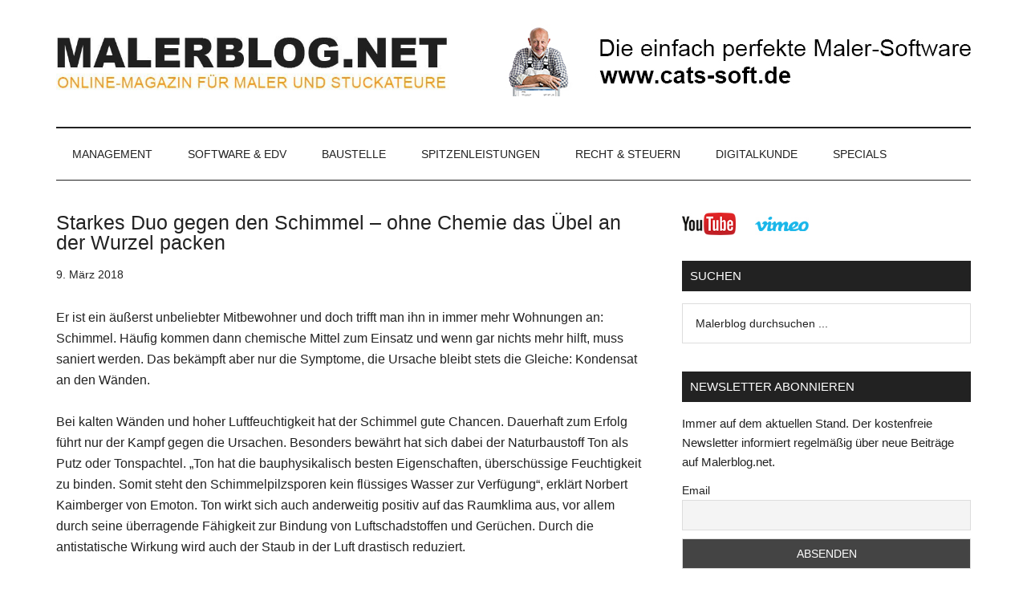

--- FILE ---
content_type: text/html; charset=UTF-8
request_url: https://www.malerblog.net/starkes-duo-gegen-den-schimmel-ohne-chemie-das-uebel-an-der-wurzel-packen/
body_size: 41508
content:
<!DOCTYPE html>
<html lang="de">
<head >
<meta charset="UTF-8" />
<meta name="description" content="Er ist ein äußerst unbeliebter Mitbewohner und doch trifft man ihn in immer mehr Wohnungen an: Schimmel. Flächenheizung und Tonputz packen das Problem Schimmel dauerhaft und ganz ohne Einsatz von Chemie an der Wurzel." />
<meta name="keywords" content="Flächenheizung, Lofec, Ton, Putz, Emoton, Schimmelbekämpfung, Schimmelsanierung, Schimmel" />
<meta name="viewport" content="width=device-width, initial-scale=1" />
<title>Starkes Duo gegen den Schimmel &#8211; ohne Chemie das Übel an der Wurzel packen</title>
<meta name='robots' content='max-image-preview:large' />
<link rel='dns-prefetch' href='//www.malerblog.net' />
<link rel='dns-prefetch' href='//stats.wp.com' />
<link rel='dns-prefetch' href='//fonts.googleapis.com' />
<link rel='dns-prefetch' href='//v0.wordpress.com' />
<link rel="alternate" type="application/rss+xml" title="MALERBLOG.NET &raquo; Feed" href="https://www.malerblog.net/feed/" />
<link rel="alternate" type="application/rss+xml" title="MALERBLOG.NET &raquo; Kommentar-Feed" href="https://www.malerblog.net/comments/feed/" />
<script consent-skip-blocker="1" data-skip-lazy-load="js-extra"  data-cfasync="false">
(function () {
  // Web Font Loader compatibility (https://github.com/typekit/webfontloader)
  var modules = {
    typekit: "https://use.typekit.net",
    google: "https://fonts.googleapis.com/"
  };

  var load = function (config) {
    setTimeout(function () {
      var a = window.consentApi;

      // Only when blocker is active
      if (a) {
        // Iterate all modules and handle in a single `WebFont.load`
        Object.keys(modules).forEach(function (module) {
          var newConfigWithoutOtherModules = JSON.parse(
            JSON.stringify(config)
          );
          Object.keys(modules).forEach(function (toRemove) {
            if (toRemove !== module) {
              delete newConfigWithoutOtherModules[toRemove];
            }
          });

          if (newConfigWithoutOtherModules[module]) {
            a.unblock(modules[module]).then(function () {
              var originalLoad = window.WebFont.load;
              if (originalLoad !== load) {
                originalLoad(newConfigWithoutOtherModules);
              }
            });
          }
        });
      }
    }, 0);
  };

  if (!window.WebFont) {
    window.WebFont = {
      load: load
    };
  }
})();
</script><script consent-skip-blocker="1" data-skip-lazy-load="js-extra"  data-cfasync="false">
  var _paq = window._paq || [];
</script><script consent-skip-blocker="1" data-skip-lazy-load="js-extra"  data-cfasync="false">window.gtag && (()=>{gtag('set', 'url_passthrough', false);
gtag('set', 'ads_data_redaction', true);
for (const d of [{"ad_storage":"denied","ad_user_data":"denied","ad_personalization":"denied","analytics_storage":"denied","functionality_storage":"denied","personalization_storage":"denied","security_storage":"denied","real-cookie-banner":"denied","google-fonts":"denied","wp-com":"denied","play-ht":"denied","youtube":"denied","font-awesome":"denied","matomo":"denied","jetpack-site-stats":"denied","wait_for_update":1000}]) {
	gtag('consent', 'default', d);
}})()</script><style>[consent-id]:not(.rcb-content-blocker):not([consent-transaction-complete]):not([consent-visual-use-parent^="children:"]):not([consent-confirm]){opacity:0!important;}
.rcb-content-blocker+.rcb-content-blocker-children-fallback~*{display:none!important;}</style><link rel="preload" href="https://www.malerblog.net/wp-content/08a7eef7b98da34a8facb0ebf369d600/dist/1837906325.js" as="script" />
<link rel="preload" href="https://www.malerblog.net/wp-content/08a7eef7b98da34a8facb0ebf369d600/dist/1623951550.js" as="script" />
<link rel="preload" href="https://www.malerblog.net/wp-content/plugins/real-cookie-banner-pro/public/lib/animate.css/animate.min.css" as="style" />
<script data-cfasync="false" defer src="https://www.malerblog.net/wp-content/08a7eef7b98da34a8facb0ebf369d600/dist/1837906325.js" id="real-cookie-banner-pro-vendor-real-cookie-banner-pro-banner-js"></script>
<script type="application/json" data-skip-lazy-load="js-extra" data-skip-moving="true" data-no-defer nitro-exclude data-alt-type="application/ld+json" data-dont-merge data-wpmeteor-nooptimize="true" data-cfasync="false" id="ad3fb5909b9a3957537db5554f96068241-js-extra">{"slug":"real-cookie-banner-pro","textDomain":"real-cookie-banner","version":"5.2.12","restUrl":"https:\/\/www.malerblog.net\/wp-json\/real-cookie-banner\/v1\/","restNamespace":"real-cookie-banner\/v1","restPathObfuscateOffset":"e7e1d2417301623f","restRoot":"https:\/\/www.malerblog.net\/wp-json\/","restQuery":{"_v":"5.2.12","_locale":"user"},"restNonce":"17735a74d9","restRecreateNonceEndpoint":"https:\/\/www.malerblog.net\/wp-admin\/admin-ajax.php?action=rest-nonce","publicUrl":"https:\/\/www.malerblog.net\/wp-content\/plugins\/real-cookie-banner-pro\/public\/","chunkFolder":"dist","chunksLanguageFolder":"https:\/\/www.malerblog.net\/wp-content\/languages\/mo-cache\/real-cookie-banner-pro\/","chunks":{"chunk-config-tab-blocker.lite.js":["de_DE-83d48f038e1cf6148175589160cda67e","de_DE-e051c4c51a9ece7608a571f9dada4712","de_DE-24de88ac89ca0a1363889bd3fd6e1c50","de_DE-93ec68381a9f458fbce3acbccd434479"],"chunk-config-tab-blocker.pro.js":["de_DE-ddf5ae983675e7b6eec2afc2d53654a2","de_DE-ad0fc0f9f96d053303b1ede45a238984","de_DE-e516a6866b9a31db231ab92dedaa8b29","de_DE-1aac2e7f59d941d7ed1061d1018d2957"],"chunk-config-tab-consent.lite.js":["de_DE-3823d7521a3fc2857511061e0d660408"],"chunk-config-tab-consent.pro.js":["de_DE-9cb9ecf8c1e8ce14036b5f3a5e19f098"],"chunk-config-tab-cookies.lite.js":["de_DE-1a51b37d0ef409906245c7ed80d76040","de_DE-e051c4c51a9ece7608a571f9dada4712","de_DE-24de88ac89ca0a1363889bd3fd6e1c50"],"chunk-config-tab-cookies.pro.js":["de_DE-572ee75deed92e7a74abba4b86604687","de_DE-ad0fc0f9f96d053303b1ede45a238984","de_DE-e516a6866b9a31db231ab92dedaa8b29"],"chunk-config-tab-dashboard.lite.js":["de_DE-f843c51245ecd2b389746275b3da66b6"],"chunk-config-tab-dashboard.pro.js":["de_DE-ae5ae8f925f0409361cfe395645ac077"],"chunk-config-tab-import.lite.js":["de_DE-66df94240f04843e5a208823e466a850"],"chunk-config-tab-import.pro.js":["de_DE-e5fee6b51986d4ff7a051d6f6a7b076a"],"chunk-config-tab-licensing.lite.js":["de_DE-e01f803e4093b19d6787901b9591b5a6"],"chunk-config-tab-licensing.pro.js":["de_DE-4918ea9704f47c2055904e4104d4ffba"],"chunk-config-tab-scanner.lite.js":["de_DE-b10b39f1099ef599835c729334e38429"],"chunk-config-tab-scanner.pro.js":["de_DE-752a1502ab4f0bebfa2ad50c68ef571f"],"chunk-config-tab-settings.lite.js":["de_DE-37978e0b06b4eb18b16164a2d9c93a2c"],"chunk-config-tab-settings.pro.js":["de_DE-e59d3dcc762e276255c8989fbd1f80e3"],"chunk-config-tab-tcf.lite.js":["de_DE-4f658bdbf0aa370053460bc9e3cd1f69","de_DE-e051c4c51a9ece7608a571f9dada4712","de_DE-93ec68381a9f458fbce3acbccd434479"],"chunk-config-tab-tcf.pro.js":["de_DE-e1e83d5b8a28f1f91f63b9de2a8b181a","de_DE-ad0fc0f9f96d053303b1ede45a238984","de_DE-1aac2e7f59d941d7ed1061d1018d2957"]},"others":{"customizeValuesBanner":"{\"layout\":{\"type\":\"dialog\",\"maxHeightEnabled\":false,\"maxHeight\":740,\"dialogMaxWidth\":530,\"dialogPosition\":\"middleCenter\",\"dialogMargin\":[0,0,0,0],\"bannerPosition\":\"bottom\",\"bannerMaxWidth\":1024,\"dialogBorderRadius\":0,\"borderRadius\":0,\"animationIn\":\"slideInUp\",\"animationInDuration\":500,\"animationInOnlyMobile\":true,\"animationOut\":\"none\",\"animationOutDuration\":500,\"animationOutOnlyMobile\":true,\"overlay\":true,\"overlayBg\":\"#0a0a0a\",\"overlayBgAlpha\":72,\"overlayBlur\":0},\"decision\":{\"acceptAll\":\"button\",\"acceptEssentials\":\"button\",\"showCloseIcon\":false,\"acceptIndividual\":\"link\",\"buttonOrder\":\"all,essential,save,individual\",\"showGroups\":false,\"groupsFirstView\":false,\"saveButton\":\"always\"},\"design\":{\"bg\":\"#ffffff\",\"textAlign\":\"center\",\"linkTextDecoration\":\"underline\",\"borderWidth\":0,\"borderColor\":\"#ffffff\",\"fontSize\":14,\"fontColor\":\"#939598\",\"fontInheritFamily\":true,\"fontFamily\":\"Arial, Helvetica, sans-serif\",\"fontWeight\":\"normal\",\"boxShadowEnabled\":false,\"boxShadowOffsetX\":0,\"boxShadowOffsetY\":-1,\"boxShadowBlurRadius\":9,\"boxShadowSpreadRadius\":0,\"boxShadowColor\":\"#2b2b2b\",\"boxShadowColorAlpha\":20},\"headerDesign\":{\"inheritBg\":true,\"bg\":\"#f4f4f4\",\"inheritTextAlign\":true,\"textAlign\":\"center\",\"padding\":[17,20,15,20],\"logo\":\"\",\"logoRetina\":\"\",\"logoMaxHeight\":40,\"logoPosition\":\"above\",\"logoMargin\":[5,15,5,15],\"fontSize\":20,\"fontColor\":\"#13293e\",\"fontInheritFamily\":true,\"fontFamily\":\"Arial, Helvetica, sans-serif\",\"fontWeight\":\"bolder\",\"borderWidth\":1,\"borderColor\":\"#ebebeb\"},\"bodyDesign\":{\"padding\":[15,20,5,20],\"descriptionInheritFontSize\":true,\"descriptionFontSize\":14,\"dottedGroupsInheritFontSize\":true,\"dottedGroupsFontSize\":14,\"dottedGroupsBulletColor\":\"#f5a418\",\"teachingsInheritTextAlign\":true,\"teachingsTextAlign\":\"center\",\"teachingsSeparatorActive\":true,\"teachingsSeparatorWidth\":50,\"teachingsSeparatorHeight\":3,\"teachingsSeparatorColor\":\"#f5a418\",\"teachingsInheritFontSize\":false,\"teachingsFontSize\":12,\"teachingsInheritFontColor\":true,\"teachingsFontColor\":\"#7c7c7c\",\"accordionMargin\":[10,0,5,0],\"accordionPadding\":[5,10,5,10],\"accordionArrowType\":\"outlined\",\"accordionArrowColor\":\"#13293e\",\"accordionBg\":\"#ffffff\",\"accordionActiveBg\":\"#f9f9f9\",\"accordionHoverBg\":\"#efefef\",\"accordionBorderWidth\":1,\"accordionBorderColor\":\"#efefef\",\"accordionTitleFontSize\":12,\"accordionTitleFontColor\":\"#2b2b2b\",\"accordionTitleFontWeight\":\"normal\",\"accordionDescriptionMargin\":[5,0,0,0],\"accordionDescriptionFontSize\":12,\"accordionDescriptionFontColor\":\"#828282\",\"accordionDescriptionFontWeight\":\"normal\",\"acceptAllOneRowLayout\":false,\"acceptAllPadding\":[10,10,10,10],\"acceptAllBg\":\"#f5a418\",\"acceptAllTextAlign\":\"center\",\"acceptAllFontSize\":18,\"acceptAllFontColor\":\"#ffffff\",\"acceptAllFontWeight\":\"normal\",\"acceptAllBorderWidth\":0,\"acceptAllBorderColor\":\"#000000\",\"acceptAllHoverBg\":\"#e89200\",\"acceptAllHoverFontColor\":\"#ffffff\",\"acceptAllHoverBorderColor\":\"#000000\",\"acceptEssentialsUseAcceptAll\":true,\"acceptEssentialsButtonType\":\"\",\"acceptEssentialsPadding\":[5,5,5,5],\"acceptEssentialsBg\":\"#ffffff\",\"acceptEssentialsTextAlign\":\"center\",\"acceptEssentialsFontSize\":14,\"acceptEssentialsFontColor\":\"#13293e\",\"acceptEssentialsFontWeight\":\"normal\",\"acceptEssentialsBorderWidth\":1,\"acceptEssentialsBorderColor\":\"#13293e\",\"acceptEssentialsHoverBg\":\"#ffffff\",\"acceptEssentialsHoverFontColor\":\"#17324f\",\"acceptEssentialsHoverBorderColor\":\"#17324f\",\"acceptIndividualPadding\":[5,5,5,5],\"acceptIndividualBg\":\"#ffffff\",\"acceptIndividualTextAlign\":\"center\",\"acceptIndividualFontSize\":15,\"acceptIndividualFontColor\":\"#f5a418\",\"acceptIndividualFontWeight\":\"normal\",\"acceptIndividualBorderWidth\":0,\"acceptIndividualBorderColor\":\"#000000\",\"acceptIndividualHoverBg\":\"#ffffff\",\"acceptIndividualHoverFontColor\":\"#e89200\",\"acceptIndividualHoverBorderColor\":\"#000000\"},\"footerDesign\":{\"poweredByLink\":true,\"inheritBg\":false,\"bg\":\"#f4f4f4\",\"inheritTextAlign\":true,\"textAlign\":\"center\",\"padding\":[15,20,17,20],\"fontSize\":12,\"fontColor\":\"#7c7c7c\",\"fontInheritFamily\":true,\"fontFamily\":\"Arial, Helvetica, sans-serif\",\"fontWeight\":\"normal\",\"hoverFontColor\":\"#9c9e9f\",\"borderWidth\":0,\"borderColor\":\"#efefef\",\"languageSwitcher\":\"flags\"},\"texts\":{\"headline\":\"Privatsph\\u00e4re-Einstellungen\",\"description\":\"Wir verwenden Cookies und \\u00e4hnliche Technologien auf unserer Website und verarbeiten personenbezogene Daten von dir (z.B. IP-Adresse), um z.B. Inhalte und Anzeigen zu personalisieren, Medien von Drittanbietern einzubinden oder Zugriffe auf unsere Website zu analysieren. Die Datenverarbeitung kann auch erst in Folge gesetzter Cookies stattfinden. Wir teilen diese Daten mit Dritten, die wir in den Privatsph\\u00e4re-Einstellungen benennen.<br \\\/><br \\\/>Die Datenverarbeitung kann mit deiner Einwilligung oder auf Basis eines berechtigten Interesses erfolgen, dem du in den Privatsph\\u00e4re-Einstellungen widersprechen kannst. Du hast das Recht, nicht einzuwilligen und deine Einwilligung zu einem sp\\u00e4teren Zeitpunkt zu \\u00e4ndern oder zu widerrufen. Weitere Informationen zur Verwendung deiner Daten findest du in unserer {{privacyPolicy}}Datenschutzerkl\\u00e4rung{{\\\/privacyPolicy}}.\",\"acceptAll\":\"Alle akzeptieren\",\"acceptEssentials\":\"Weiter ohne Einwilligung\",\"acceptIndividual\":\"Privatsph\\u00e4re-Einstellungen individuell festlegen\",\"poweredBy\":\"1\",\"dataProcessingInUnsafeCountries\":\"Einige Services verarbeiten personenbezogene Daten in unsicheren Drittl\\u00e4ndern. Indem du in die Nutzung dieser Services einwilligst, erkl\\u00e4rst du dich auch mit der Verarbeitung deiner Daten in diesen unsicheren Drittl\\u00e4ndern gem\\u00e4\\u00df {{legalBasis}} einverstanden. Dies birgt das Risiko, dass deine Daten von Beh\\u00f6rden zu Kontroll- und \\u00dcberwachungszwecken verarbeitet werden, m\\u00f6glicherweise ohne die M\\u00f6glichkeit eines Rechtsbehelfs.\",\"ageNoticeBanner\":\"Du bist unter {{minAge}} Jahre alt? Dann kannst du nicht in optionale Services einwilligen. Du kannst deine Eltern oder Erziehungsberechtigten bitten, mit dir in diese Services einzuwilligen.\",\"ageNoticeBlocker\":\"Du bist unter {{minAge}} Jahre alt? Leider darfst du in diesen Service nicht selbst einwilligen, um diese Inhalte zu sehen. Bitte deine Eltern oder Erziehungsberechtigten, in den Service mit dir einzuwilligen!\",\"listServicesNotice\":\"Wenn du alle Services akzeptierst, erlaubst du, dass {{services}} geladen werden. Diese sind nach ihrem Zweck in Gruppen {{serviceGroups}} unterteilt (Zugeh\\u00f6rigkeit durch hochgestellte Zahlen gekennzeichnet).\",\"listServicesLegitimateInterestNotice\":\"Au\\u00dferdem werden {{services}} auf der Grundlage eines berechtigten Interesses geladen.\",\"tcfStacksCustomName\":\"Services mit verschiedenen Zwecken au\\u00dferhalb des TCF-Standards\",\"tcfStacksCustomDescription\":\"Services, die Einwilligungen nicht \\u00fcber den TCF-Standard, sondern \\u00fcber andere Technologien teilen. Diese werden nach ihrem Zweck in mehrere Gruppen unterteilt. Einige davon werden aufgrund eines berechtigten Interesses genutzt (z.B. Gefahrenabwehr), andere werden nur mit deiner Einwilligung genutzt. Details zu den einzelnen Gruppen und Zwecken der Services findest du in den individuellen Privatsph\\u00e4re-Einstellungen.\",\"consentForwardingExternalHosts\":\"Deine Einwilligung gilt auch auf {{websites}}.\",\"blockerHeadline\":\"{{name}} aufgrund von Privatsph\\u00e4re-Einstellungen blockiert\",\"blockerLinkShowMissing\":\"Zeige alle Services, in die du noch einwilligen musst\",\"blockerLoadButton\":\"Services akzeptieren und Inhalte laden\",\"blockerAcceptInfo\":\"Wenn du die blockierten Inhalte l\\u00e4dst, werden deine Datenschutzeinstellungen angepasst. Inhalte aus diesem Service werden in Zukunft nicht mehr blockiert.\",\"stickyHistory\":\"Historie der Privatsph\\u00e4re-Einstellungen\",\"stickyRevoke\":\"Einwilligungen widerrufen\",\"stickyRevokeSuccessMessage\":\"Du hast die Einwilligung f\\u00fcr Services mit dessen Cookies und Verarbeitung personenbezogener Daten erfolgreich widerrufen. Die Seite wird jetzt neu geladen!\",\"stickyChange\":\"Privatsph\\u00e4re-Einstellungen \\u00e4ndern\"},\"individualLayout\":{\"inheritDialogMaxWidth\":false,\"dialogMaxWidth\":970,\"inheritBannerMaxWidth\":true,\"bannerMaxWidth\":1980,\"descriptionTextAlign\":\"left\"},\"group\":{\"checkboxBg\":\"#ebebeb\",\"checkboxBorderWidth\":0,\"checkboxBorderColor\":\"#d2d2d2\",\"checkboxActiveColor\":\"#ffffff\",\"checkboxActiveBg\":\"#13293e\",\"checkboxActiveBorderColor\":\"#13293e\",\"groupInheritBg\":true,\"groupBg\":\"#f4f4f4\",\"groupPadding\":[15,15,15,15],\"groupSpacing\":10,\"groupBorderRadius\":0,\"groupBorderWidth\":1,\"groupBorderColor\":\"#ebebeb\",\"headlineFontSize\":16,\"headlineFontWeight\":\"normal\",\"headlineFontColor\":\"#939598\",\"descriptionFontSize\":12,\"descriptionFontColor\":\"#939598\",\"linkColor\":\"#939598\",\"linkHoverColor\":\"#2b2b2b\",\"detailsHideLessRelevant\":true},\"saveButton\":{\"useAcceptAll\":true,\"type\":\"button\",\"padding\":[5,5,5,5],\"bg\":\"#ffffff\",\"textAlign\":\"center\",\"fontSize\":14,\"fontColor\":\"#13293e\",\"fontWeight\":\"normal\",\"borderWidth\":1,\"borderColor\":\"#f5a418\",\"hoverBg\":\"#ffffff\",\"hoverFontColor\":\"#ffb433\",\"hoverBorderColor\":\"#ffb433\"},\"individualTexts\":{\"headline\":\"Individuelle Privatsph\\u00e4re-Einstellungen\",\"description\":\"Wir verwenden Cookies und \\u00e4hnliche Technologien auf unserer Website und verarbeiten personenbezogene Daten von dir (z.B. IP-Adresse), um z.B. Inhalte und Anzeigen zu personalisieren, Medien von Drittanbietern einzubinden oder Zugriffe auf unsere Website zu analysieren. Die Datenverarbeitung kann auch erst in Folge gesetzter Cookies stattfinden. Wir teilen diese Daten mit Dritten, die wir in den Privatsph\\u00e4re-Einstellungen benennen.<br \\\/><br \\\/>Die Datenverarbeitung kann mit deiner Einwilligung oder auf Basis eines berechtigten Interesses erfolgen, dem du in den Privatsph\\u00e4re-Einstellungen widersprechen kannst. Du hast das Recht, nicht einzuwilligen und deine Einwilligung zu einem sp\\u00e4teren Zeitpunkt zu \\u00e4ndern oder zu widerrufen. Weitere Informationen zur Verwendung deiner Daten findest du in unserer {{privacyPolicy}}Datenschutzerkl\\u00e4rung{{\\\/privacyPolicy}}.<br \\\/><br \\\/>Im Folgenden findest du eine \\u00dcbersicht \\u00fcber alle Services, die von dieser Website genutzt werden. Du kannst dir detaillierte Informationen zu jedem Service ansehen und ihm einzeln zustimmen oder von deinem Widerspruchsrecht Gebrauch machen.\",\"save\":\"Individuelle Auswahlen speichern\",\"showMore\":\"Service-Informationen anzeigen\",\"hideMore\":\"Service-Informationen ausblenden\",\"postamble\":\"\"},\"mobile\":{\"enabled\":true,\"maxHeight\":400,\"hideHeader\":false,\"alignment\":\"bottom\",\"scalePercent\":90,\"scalePercentVertical\":-50},\"sticky\":{\"enabled\":false,\"animationsEnabled\":true,\"alignment\":\"left\",\"bubbleBorderRadius\":50,\"icon\":\"fingerprint\",\"iconCustom\":\"\",\"iconCustomRetina\":\"\",\"iconSize\":30,\"iconColor\":\"#ffffff\",\"bubbleMargin\":[10,20,20,20],\"bubblePadding\":15,\"bubbleBg\":\"#15779b\",\"bubbleBorderWidth\":0,\"bubbleBorderColor\":\"#10556f\",\"boxShadowEnabled\":true,\"boxShadowOffsetX\":0,\"boxShadowOffsetY\":2,\"boxShadowBlurRadius\":5,\"boxShadowSpreadRadius\":1,\"boxShadowColor\":\"#105b77\",\"boxShadowColorAlpha\":40,\"bubbleHoverBg\":\"#ffffff\",\"bubbleHoverBorderColor\":\"#000000\",\"hoverIconColor\":\"#000000\",\"hoverIconCustom\":\"\",\"hoverIconCustomRetina\":\"\",\"menuFontSize\":16,\"menuBorderRadius\":5,\"menuItemSpacing\":10,\"menuItemPadding\":[5,10,5,10]},\"customCss\":{\"css\":\"\",\"antiAdBlocker\":\"y\"}}","isPro":true,"showProHints":false,"proUrl":"https:\/\/devowl.io\/de\/go\/real-cookie-banner?source=rcb-lite","showLiteNotice":false,"frontend":{"groups":"[{\"id\":1123,\"name\":\"Essenziell\",\"slug\":\"essenziell\",\"description\":\"Essenzielle Services sind f\\u00fcr die grundlegende Funktionalit\\u00e4t der Website erforderlich. Sie enthalten nur technisch notwendige Services. Diesen Services kann nicht widersprochen werden.\",\"isEssential\":true,\"isDefault\":true,\"items\":[{\"id\":25289,\"name\":\"Real Cookie Banner\",\"purpose\":\"Real Cookie Banner bittet Website-Besucher um die Einwilligung zum Setzen von Cookies und zur Verarbeitung personenbezogener Daten. Dazu wird jedem Website-Besucher eine UUID (pseudonyme Identifikation des Nutzers) zugewiesen, die bis zum Ablauf des Cookies zur Speicherung der Einwilligung g\\u00fcltig ist. Cookies werden dazu verwendet, um zu testen, ob Cookies gesetzt werden k\\u00f6nnen, um Referenz auf die dokumentierte Einwilligung zu speichern, um zu speichern, in welche Services aus welchen Service-Gruppen der Besucher eingewilligt hat, und, falls Einwilligung nach dem Transparency & Consent Framework (TCF) eingeholt werden, um die Einwilligungen in TCF Partner, Zwecke, besondere Zwecke, Funktionen und besondere Funktionen zu speichern. Im Rahmen der Darlegungspflicht nach DSGVO wird die erhobene Einwilligung vollumf\\u00e4nglich dokumentiert. Dazu z\\u00e4hlt neben den Services und Service-Gruppen, in welche der Besucher eingewilligt hat, und falls Einwilligung nach dem TCF Standard eingeholt werden, in welche TCF Partner, Zwecke und Funktionen der Besucher eingewilligt hat, alle Einstellungen des Cookie Banners zum Zeitpunkt der Einwilligung als auch die technischen Umst\\u00e4nde (z.B. Gr\\u00f6\\u00dfe des Sichtbereichs bei der Einwilligung) und die Nutzerinteraktionen (z.B. Klick auf Buttons), die zur Einwilligung gef\\u00fchrt haben. Die Einwilligung wird pro Sprache einmal erhoben.\",\"providerContact\":{\"phone\":\"\",\"email\":\"\",\"link\":\"\"},\"isProviderCurrentWebsite\":true,\"provider\":\"Malerblog.net\",\"uniqueName\":\"real-cookie-banner\",\"isEmbeddingOnlyExternalResources\":false,\"legalBasis\":\"legal-requirement\",\"dataProcessingInCountries\":[],\"dataProcessingInCountriesSpecialTreatments\":[],\"technicalDefinitions\":[{\"type\":\"http\",\"name\":\"real_cookie_banner*\",\"host\":\".malerblog.net\",\"duration\":365,\"durationUnit\":\"d\",\"isSessionDuration\":false,\"purpose\":\"Eindeutiger Identifikator f\\u00fcr die Einwilligung, aber nicht f\\u00fcr den Website-Besucher. Revisionshash f\\u00fcr die Einstellungen des Cookie-Banners (Texte, Farben, Funktionen, Servicegruppen, Dienste, Content Blocker usw.). IDs f\\u00fcr eingewilligte Services und Service-Gruppen.\"},{\"type\":\"http\",\"name\":\"real_cookie_banner*-tcf\",\"host\":\".malerblog.net\",\"duration\":365,\"durationUnit\":\"d\",\"isSessionDuration\":false,\"purpose\":\"Im Rahmen von TCF gesammelte Einwilligungen, die im TC-String-Format gespeichert werden, einschlie\\u00dflich TCF-Vendoren, -Zwecke, -Sonderzwecke, -Funktionen und -Sonderfunktionen.\"},{\"type\":\"http\",\"name\":\"real_cookie_banner*-gcm\",\"host\":\".malerblog.net\",\"duration\":365,\"durationUnit\":\"d\",\"isSessionDuration\":false,\"purpose\":\"Die im Google Consent Mode gesammelten Einwilligungen in die verschiedenen Einwilligungstypen (Zwecke) werden f\\u00fcr alle mit dem Google Consent Mode kompatiblen Services gespeichert.\"},{\"type\":\"http\",\"name\":\"real_cookie_banner-test\",\"host\":\".malerblog.net\",\"duration\":365,\"durationUnit\":\"d\",\"isSessionDuration\":false,\"purpose\":\"Cookie, der gesetzt wurde, um die Funktionalit\\u00e4t von HTTP-Cookies zu testen. Wird sofort nach dem Test gel\\u00f6scht.\"},{\"type\":\"local\",\"name\":\"real_cookie_banner*\",\"host\":\"https:\\\/\\\/www.malerblog.net\",\"duration\":1,\"durationUnit\":\"d\",\"isSessionDuration\":false,\"purpose\":\"Eindeutiger Identifikator f\\u00fcr die Einwilligung, aber nicht f\\u00fcr den Website-Besucher. Revisionshash f\\u00fcr die Einstellungen des Cookie-Banners (Texte, Farben, Funktionen, Service-Gruppen, Services, Content Blocker usw.). IDs f\\u00fcr eingewilligte Services und Service-Gruppen. Wird nur solange gespeichert, bis die Einwilligung auf dem Website-Server dokumentiert ist.\"},{\"type\":\"local\",\"name\":\"real_cookie_banner*-tcf\",\"host\":\"https:\\\/\\\/www.malerblog.net\",\"duration\":1,\"durationUnit\":\"d\",\"isSessionDuration\":false,\"purpose\":\"Im Rahmen von TCF gesammelte Einwilligungen werden im TC-String-Format gespeichert, einschlie\\u00dflich TCF Vendoren, Zwecke, besondere Zwecke, Funktionen und besondere Funktionen. Wird nur solange gespeichert, bis die Einwilligung auf dem Website-Server dokumentiert ist.\"},{\"type\":\"local\",\"name\":\"real_cookie_banner*-gcm\",\"host\":\"https:\\\/\\\/www.malerblog.net\",\"duration\":1,\"durationUnit\":\"d\",\"isSessionDuration\":false,\"purpose\":\"Im Rahmen des Google Consent Mode erfasste Einwilligungen werden f\\u00fcr alle mit dem Google Consent Mode kompatiblen Services in Einwilligungstypen (Zwecke) gespeichert. Wird nur solange gespeichert, bis die Einwilligung auf dem Website-Server dokumentiert ist.\"},{\"type\":\"local\",\"name\":\"real_cookie_banner-consent-queue*\",\"host\":\"https:\\\/\\\/www.malerblog.net\",\"duration\":1,\"durationUnit\":\"d\",\"isSessionDuration\":false,\"purpose\":\"Lokale Zwischenspeicherung (Caching) der Auswahl im Cookie-Banner, bis der Server die Einwilligung dokumentiert; Dokumentation periodisch oder bei Seitenwechseln versucht, wenn der Server nicht verf\\u00fcgbar oder \\u00fcberlastet ist.\"}],\"codeDynamics\":[],\"providerPrivacyPolicyUrl\":\"https:\\\/\\\/devowl.io\\\/de\\\/datenschutzerklaerung\\\/\",\"providerLegalNoticeUrl\":\"\",\"tagManagerOptInEventName\":\"\",\"tagManagerOptOutEventName\":\"\",\"googleConsentModeConsentTypes\":[],\"executePriority\":10,\"codeOptIn\":\"\",\"executeCodeOptInWhenNoTagManagerConsentIsGiven\":false,\"codeOptOut\":\"\",\"executeCodeOptOutWhenNoTagManagerConsentIsGiven\":false,\"deleteTechnicalDefinitionsAfterOptOut\":false,\"codeOnPageLoad\":\"\",\"presetId\":\"real-cookie-banner\"}]},{\"id\":1124,\"name\":\"Funktional\",\"slug\":\"funktional\",\"description\":\"Funktionale Services sind notwendig, um \\u00fcber die wesentliche Funktionalit\\u00e4t der Website hinausgehende Features wie h\\u00fcbschere Schriftarten, Videowiedergabe oder interaktive Web 2.0-Features bereitzustellen. Inhalte von z.B. Video- und Social Media-Plattformen sind standardm\\u00e4\\u00dfig gesperrt und k\\u00f6nnen zugestimmt werden. Wenn dem Service zugestimmt wird, werden diese Inhalte automatisch ohne weitere manuelle Einwilligung geladen.\",\"isEssential\":false,\"isDefault\":true,\"items\":[{\"id\":29159,\"name\":\"Google Fonts\",\"purpose\":\"Google Fonts erm\\u00f6glicht die Integration von Schriftarten in Websites, um die Website zu verbessern, ohne dass die Schriftarten auf deinem Ger\\u00e4t installiert werden m\\u00fcssen. Dies erfordert die Verarbeitung der IP-Adresse und der Metadaten des Nutzers. Auf dem Client des Nutzers werden keine Cookies oder Cookie-\\u00e4hnliche Technologien gesetzt. Die Daten k\\u00f6nnen verwendet werden, um die besuchten Websites zu erfassen, und sie k\\u00f6nnen verwendet werden, um die Dienste von Google zu verbessern. Sie k\\u00f6nnen auch zur Profilerstellung verwendet werden, z. B. um dir personalisierte Dienste anzubieten, wie Werbung auf der Grundlage deiner Interessen oder Empfehlungen. Google stellt personenbezogene Daten seinen verbundenen Unternehmen und anderen vertrauensw\\u00fcrdigen Unternehmen oder Personen zur Verf\\u00fcgung, die diese Daten auf der Grundlage der Anweisungen von Google und in \\u00dcbereinstimmung mit den Datenschutzbestimmungen von Google f\\u00fcr sie verarbeiten.\",\"providerContact\":{\"phone\":\"+1 650 253 0000\",\"email\":\"dpo-google@google.com\",\"link\":\"https:\\\/\\\/support.google.com\\\/\"},\"isProviderCurrentWebsite\":false,\"provider\":\"Google Ireland Limited, Gordon House, Barrow Street, Dublin 4, Irland\",\"uniqueName\":\"google-fonts\",\"isEmbeddingOnlyExternalResources\":true,\"legalBasis\":\"consent\",\"dataProcessingInCountries\":[\"US\",\"IE\",\"AU\",\"BE\",\"BR\",\"CA\",\"CL\",\"FI\",\"FR\",\"DE\",\"HK\",\"IN\",\"ID\",\"IL\",\"IT\",\"JP\",\"KR\",\"NL\",\"PL\",\"QA\",\"SG\",\"ES\",\"CH\",\"TW\",\"GB\"],\"dataProcessingInCountriesSpecialTreatments\":[\"provider-is-self-certified-trans-atlantic-data-privacy-framework\"],\"technicalDefinitions\":[],\"codeDynamics\":[],\"providerPrivacyPolicyUrl\":\"https:\\\/\\\/policies.google.com\\\/privacy\",\"providerLegalNoticeUrl\":\"https:\\\/\\\/www.google.de\\\/contact\\\/impressum.html\",\"tagManagerOptInEventName\":\"\",\"tagManagerOptOutEventName\":\"\",\"googleConsentModeConsentTypes\":[],\"executePriority\":10,\"codeOptIn\":\"\",\"executeCodeOptInWhenNoTagManagerConsentIsGiven\":false,\"codeOptOut\":\"\",\"executeCodeOptOutWhenNoTagManagerConsentIsGiven\":false,\"deleteTechnicalDefinitionsAfterOptOut\":false,\"codeOnPageLoad\":\"base64-encoded:[base64]\",\"presetId\":\"google-fonts\"},{\"id\":25505,\"name\":\"wp.com\",\"purpose\":\"Diese Seite wurde mit dem CMS WordPress erstellt und wird auch weiterhin dar\\u00fcber gepflegt. WordPress setzt funktionale Cookies um eine optimale Funktionalit\\u00e4t der Seite zu gew\\u00e4hrleisten. \",\"providerContact\":{\"phone\":\"\",\"email\":\"\",\"link\":\"\"},\"isProviderCurrentWebsite\":false,\"provider\":\"wordpress.com\",\"uniqueName\":\"wp-com\",\"isEmbeddingOnlyExternalResources\":true,\"legalBasis\":\"consent\",\"dataProcessingInCountries\":[],\"dataProcessingInCountriesSpecialTreatments\":[],\"technicalDefinitions\":[{\"type\":\"http\",\"name\":\"\",\"host\":\"\",\"duration\":0,\"durationUnit\":\"y\",\"isSessionDuration\":false,\"purpose\":\"\"}],\"codeDynamics\":[],\"providerPrivacyPolicyUrl\":\"https:\\\/\\\/automattic.com\\\/de\\\/privacy\\\/\",\"providerLegalNoticeUrl\":\"\",\"tagManagerOptInEventName\":\"\",\"tagManagerOptOutEventName\":\"\",\"googleConsentModeConsentTypes\":[],\"executePriority\":10,\"codeOptIn\":\"\",\"executeCodeOptInWhenNoTagManagerConsentIsGiven\":false,\"codeOptOut\":\"\",\"executeCodeOptOutWhenNoTagManagerConsentIsGiven\":false,\"deleteTechnicalDefinitionsAfterOptOut\":false,\"codeOnPageLoad\":\"\",\"presetId\":\"\"},{\"id\":25500,\"name\":\"play.ht\",\"purpose\":\"Ausgew\\u00e4hlte Inhalte auf unseren Seiten lassen sich \\u00fcber ein Text-to-Speech-System als Audio-Datei vorlesen. Dies ist ein rein optionales Feature um den Umgang mit der Website angenehmer zu gestalten. Hierf\\u00fcr verwenden wir das Plugin \\\"play.ht\\\", welches f\\u00fcr den Player funktionale Cookies setzt, sofern Sie diesen zustimmen. Ohne Ihre Zustimmung wird lediglich eine Vorschau des Players angezeigt aber die Text-to-Speech-Funktion steht Ihnen nicht zur Verf\\u00fcgung. Nat\\u00fcrlich k\\u00f6nnen Sie weiterhin s\\u00e4mtliche Artikel lesen, bzw Ihre Zustimmung bez\\u00fcglich der n\\u00f6tigen Cookies jederzeit best\\u00e4tigen und auch wieder zur\\u00fccknehmen.\\u00a0\",\"providerContact\":{\"phone\":\"\",\"email\":\"\",\"link\":\"\"},\"isProviderCurrentWebsite\":false,\"provider\":\"play.ht\",\"uniqueName\":\"play-ht\",\"isEmbeddingOnlyExternalResources\":true,\"legalBasis\":\"consent\",\"dataProcessingInCountries\":[],\"dataProcessingInCountriesSpecialTreatments\":[],\"technicalDefinitions\":[{\"type\":\"http\",\"name\":\"\",\"host\":\"\",\"duration\":0,\"durationUnit\":\"y\",\"isSessionDuration\":false,\"purpose\":\"\"}],\"codeDynamics\":[],\"providerPrivacyPolicyUrl\":\"https:\\\/\\\/play.ht\\\/terms\\\/\",\"providerLegalNoticeUrl\":\"\",\"tagManagerOptInEventName\":\"\",\"tagManagerOptOutEventName\":\"\",\"googleConsentModeConsentTypes\":[],\"executePriority\":10,\"codeOptIn\":\"\",\"executeCodeOptInWhenNoTagManagerConsentIsGiven\":false,\"codeOptOut\":\"\",\"executeCodeOptOutWhenNoTagManagerConsentIsGiven\":false,\"deleteTechnicalDefinitionsAfterOptOut\":false,\"codeOnPageLoad\":\"\",\"presetId\":\"\"},{\"id\":25498,\"name\":\"YouTube\",\"purpose\":\"YouTube erm\\u00f6glicht die direkte Einbettung von auf youtube.com ver\\u00f6ffentlichten Inhalten in Websites. Die Cookies werden verwendet, um besuchte Websites und detaillierte Statistiken \\u00fcber das Nutzerverhalten zu sammeln. Diese Daten k\\u00f6nnen mit den Daten der auf youtube.com und google.com angemeldeten Nutzer verkn\\u00fcpft werden.\",\"providerContact\":{\"phone\":\"\",\"email\":\"\",\"link\":\"\"},\"isProviderCurrentWebsite\":false,\"provider\":\"Google Ireland Limited\",\"uniqueName\":\"youtube\",\"isEmbeddingOnlyExternalResources\":false,\"legalBasis\":\"consent\",\"dataProcessingInCountries\":[\"US\"],\"dataProcessingInCountriesSpecialTreatments\":[],\"technicalDefinitions\":[{\"type\":\"http\",\"name\":\"SIDCC\",\"host\":\".youtube.com\",\"duration\":1,\"durationUnit\":\"y\",\"isSessionDuration\":false,\"purpose\":\"\"},{\"type\":\"http\",\"name\":\"__Secure-3PAPISID\",\"host\":\".youtube.com\",\"duration\":2,\"durationUnit\":\"y\",\"isSessionDuration\":false,\"purpose\":\"\"},{\"type\":\"http\",\"name\":\"__Secure-APISID\",\"host\":\".youtube.com\",\"duration\":1,\"durationUnit\":\"mo\",\"isSessionDuration\":false,\"purpose\":\"\"},{\"type\":\"http\",\"name\":\"__Secure-SSID\",\"host\":\".youtube.com\",\"duration\":1,\"durationUnit\":\"mo\",\"isSessionDuration\":false,\"purpose\":\"\"},{\"type\":\"http\",\"name\":\"__Secure-HSID\",\"host\":\".youtube.com\",\"duration\":1,\"durationUnit\":\"mo\",\"isSessionDuration\":false,\"purpose\":\"\"},{\"type\":\"http\",\"name\":\"APISID\",\"host\":\".youtube.com\",\"duration\":6,\"durationUnit\":\"mo\",\"isSessionDuration\":false,\"purpose\":\"\"},{\"type\":\"http\",\"name\":\"__Secure-3PSID\",\"host\":\".youtube.com\",\"duration\":6,\"durationUnit\":\"mo\",\"isSessionDuration\":false,\"purpose\":\"\"},{\"type\":\"http\",\"name\":\"SAPISID\",\"host\":\".youtube.com\",\"duration\":2,\"durationUnit\":\"y\",\"isSessionDuration\":false,\"purpose\":\"\"},{\"type\":\"http\",\"name\":\"HSID\",\"host\":\".youtube.com\",\"duration\":6,\"durationUnit\":\"mo\",\"isSessionDuration\":false,\"purpose\":\"\"},{\"type\":\"http\",\"name\":\"SSID\",\"host\":\".youtube.com\",\"duration\":2,\"durationUnit\":\"y\",\"isSessionDuration\":false,\"purpose\":\"\"},{\"type\":\"http\",\"name\":\"SID\",\"host\":\".youtube.com\",\"duration\":6,\"durationUnit\":\"mo\",\"isSessionDuration\":false,\"purpose\":\"\"},{\"type\":\"http\",\"name\":\"1P_JAR\",\"host\":\".youtube.com\",\"duration\":1,\"durationUnit\":\"mo\",\"isSessionDuration\":false,\"purpose\":\"\"},{\"type\":\"http\",\"name\":\"SEARCH_SAMESITE\",\"host\":\".youtube.com\",\"duration\":6,\"durationUnit\":\"mo\",\"isSessionDuration\":false,\"purpose\":\"\"},{\"type\":\"http\",\"name\":\"CONSENT\",\"host\":\".youtube.com\",\"duration\":6,\"durationUnit\":\"y\",\"isSessionDuration\":false,\"purpose\":\"\"},{\"type\":\"http\",\"name\":\"YSC\",\"host\":\".youtube.com\",\"duration\":0,\"durationUnit\":\"y\",\"isSessionDuration\":true,\"purpose\":\"\"},{\"type\":\"http\",\"name\":\"SIDCC\",\"host\":\".youtube.com\",\"duration\":6,\"durationUnit\":\"mo\",\"isSessionDuration\":false,\"purpose\":\"\"},{\"type\":\"http\",\"name\":\"LOGIN_INFO\",\"host\":\".youtube.com\",\"duration\":2,\"durationUnit\":\"y\",\"isSessionDuration\":false,\"purpose\":\"\"},{\"type\":\"http\",\"name\":\"HSID\",\"host\":\".youtube.com\",\"duration\":2,\"durationUnit\":\"y\",\"isSessionDuration\":false,\"purpose\":\"\"},{\"type\":\"http\",\"name\":\"VISITOR_INFO1_LIVE\",\"host\":\".youtube.com\",\"duration\":6,\"durationUnit\":\"mo\",\"isSessionDuration\":false,\"purpose\":\"\"},{\"type\":\"http\",\"name\":\"__Secure-3PAPISID\",\"host\":\".youtube.com\",\"duration\":6,\"durationUnit\":\"mo\",\"isSessionDuration\":false,\"purpose\":\"\"},{\"type\":\"http\",\"name\":\"CONSENT\",\"host\":\".youtube.com\",\"duration\":18,\"durationUnit\":\"y\",\"isSessionDuration\":false,\"purpose\":\"\"},{\"type\":\"http\",\"name\":\"SSID\",\"host\":\".youtube.com\",\"duration\":6,\"durationUnit\":\"mo\",\"isSessionDuration\":false,\"purpose\":\"\"},{\"type\":\"http\",\"name\":\"__Secure-SSID\",\"host\":\".youtube.com\",\"duration\":1,\"durationUnit\":\"mo\",\"isSessionDuration\":false,\"purpose\":\"\"},{\"type\":\"http\",\"name\":\"__Secure-APISID\",\"host\":\".youtube.com\",\"duration\":1,\"durationUnit\":\"mo\",\"isSessionDuration\":false,\"purpose\":\"\"},{\"type\":\"http\",\"name\":\"__Secure-HSID\",\"host\":\".youtube.com\",\"duration\":1,\"durationUnit\":\"mo\",\"isSessionDuration\":false,\"purpose\":\"\"},{\"type\":\"http\",\"name\":\"SAPISID\",\"host\":\".youtube.com\",\"duration\":6,\"durationUnit\":\"mo\",\"isSessionDuration\":false,\"purpose\":\"\"},{\"type\":\"http\",\"name\":\"APISID\",\"host\":\".youtube.com\",\"duration\":2,\"durationUnit\":\"y\",\"isSessionDuration\":false,\"purpose\":\"\"},{\"type\":\"http\",\"name\":\"__Secure-3PSID\",\"host\":\".youtube.com\",\"duration\":2,\"durationUnit\":\"y\",\"isSessionDuration\":false,\"purpose\":\"\"},{\"type\":\"http\",\"name\":\"PREF\",\"host\":\".youtube.com\",\"duration\":8,\"durationUnit\":\"mo\",\"isSessionDuration\":false,\"purpose\":\"\"},{\"type\":\"http\",\"name\":\"SID\",\"host\":\".youtube.com\",\"duration\":2,\"durationUnit\":\"y\",\"isSessionDuration\":false,\"purpose\":\"\"},{\"type\":\"http\",\"name\":\"s_gl\",\"host\":\".youtube.com\",\"duration\":0,\"durationUnit\":\"y\",\"isSessionDuration\":true,\"purpose\":\"\"},{\"type\":\"http\",\"name\":\"SIDCC\",\"host\":\".google.com\",\"duration\":1,\"durationUnit\":\"y\",\"isSessionDuration\":false,\"purpose\":\"\"},{\"type\":\"http\",\"name\":\"__Secure-3PAPISID\",\"host\":\".google.com\",\"duration\":2,\"durationUnit\":\"y\",\"isSessionDuration\":false,\"purpose\":\"\"},{\"type\":\"http\",\"name\":\"SAPISID\",\"host\":\".google.com\",\"duration\":2,\"durationUnit\":\"y\",\"isSessionDuration\":false,\"purpose\":\"\"},{\"type\":\"http\",\"name\":\"APISID\",\"host\":\".google.com\",\"duration\":2,\"durationUnit\":\"y\",\"isSessionDuration\":false,\"purpose\":\"\"},{\"type\":\"http\",\"name\":\"SSID\",\"host\":\".google.com\",\"duration\":2,\"durationUnit\":\"y\",\"isSessionDuration\":false,\"purpose\":\"\"},{\"type\":\"http\",\"name\":\"HSID\",\"host\":\".google.com\",\"duration\":2,\"durationUnit\":\"y\",\"isSessionDuration\":false,\"purpose\":\"\"},{\"type\":\"http\",\"name\":\"__Secure-3PSID\",\"host\":\".google.com\",\"duration\":2,\"durationUnit\":\"y\",\"isSessionDuration\":false,\"purpose\":\"\"},{\"type\":\"http\",\"name\":\"SID\",\"host\":\".google.com\",\"duration\":2,\"durationUnit\":\"y\",\"isSessionDuration\":false,\"purpose\":\"\"},{\"type\":\"http\",\"name\":\"CONSENT\",\"host\":\".google.com\",\"duration\":18,\"durationUnit\":\"y\",\"isSessionDuration\":false,\"purpose\":\"\"},{\"type\":\"http\",\"name\":\"NID\",\"host\":\".google.com\",\"duration\":6,\"durationUnit\":\"mo\",\"isSessionDuration\":false,\"purpose\":\"\"},{\"type\":\"http\",\"name\":\"1P_JAR\",\"host\":\".google.com\",\"duration\":1,\"durationUnit\":\"mo\",\"isSessionDuration\":false,\"purpose\":\"\"},{\"type\":\"http\",\"name\":\"DV\",\"host\":\"www.google.com\",\"duration\":1,\"durationUnit\":\"m\",\"isSessionDuration\":false,\"purpose\":\"\"}],\"codeDynamics\":[],\"providerPrivacyPolicyUrl\":\"https:\\\/\\\/policies.google.com\\\/privacy\",\"providerLegalNoticeUrl\":\"\",\"tagManagerOptInEventName\":\"\",\"tagManagerOptOutEventName\":\"\",\"googleConsentModeConsentTypes\":[],\"executePriority\":10,\"codeOptIn\":\"\",\"executeCodeOptInWhenNoTagManagerConsentIsGiven\":false,\"codeOptOut\":\"\",\"executeCodeOptOutWhenNoTagManagerConsentIsGiven\":false,\"deleteTechnicalDefinitionsAfterOptOut\":false,\"codeOnPageLoad\":\"\",\"presetId\":\"youtube\"},{\"id\":25492,\"name\":\"Font Awesome\",\"purpose\":\"Font Awesome ist ein Service, der benutzerdefinierte Icon-Schriften, die nicht auf dem Client-Ger\\u00e4t des Nutzers installiert sind, herunterl\\u00e4dt und in die Website einbettet. Auf dem Client-Ger\\u00e4t des Nutzers werden keine Cookies im technischen Sinne gesetzt, aber es werden technische und pers\\u00f6nliche Daten (wie z.B. die IP-Adresse) vom Client an den Server des Dienstanbieters \\u00fcbertragen, um die Nutzung des Services zu erm\\u00f6glichen.\",\"providerContact\":{\"phone\":\"\",\"email\":\"\",\"link\":\"\"},\"isProviderCurrentWebsite\":false,\"provider\":\"Fonticons, Inc.\",\"uniqueName\":\"font-awesome\",\"isEmbeddingOnlyExternalResources\":true,\"legalBasis\":\"consent\",\"dataProcessingInCountries\":[\"US\"],\"dataProcessingInCountriesSpecialTreatments\":[],\"technicalDefinitions\":[{\"type\":\"http\",\"name\":\"\",\"host\":\"\",\"duration\":0,\"durationUnit\":\"y\",\"isSessionDuration\":false,\"purpose\":\"\"}],\"codeDynamics\":[],\"providerPrivacyPolicyUrl\":\"https:\\\/\\\/fontawesome.com\\\/privacy\",\"providerLegalNoticeUrl\":\"\",\"tagManagerOptInEventName\":\"\",\"tagManagerOptOutEventName\":\"\",\"googleConsentModeConsentTypes\":[],\"executePriority\":10,\"codeOptIn\":\"\",\"executeCodeOptInWhenNoTagManagerConsentIsGiven\":false,\"codeOptOut\":\"\",\"executeCodeOptOutWhenNoTagManagerConsentIsGiven\":false,\"deleteTechnicalDefinitionsAfterOptOut\":false,\"codeOnPageLoad\":\"\",\"presetId\":\"font-awesome\"}]},{\"id\":1125,\"name\":\"Statistik\",\"slug\":\"statistik\",\"description\":\"Statistik-Services werden ben\\u00f6tigt, um pseudonymisierte Daten \\u00fcber die Besucher der Website zu sammeln. Die Daten erm\\u00f6glichen es uns, die Besucher besser zu verstehen und die Website zu optimieren.\",\"isEssential\":false,\"isDefault\":true,\"items\":[{\"id\":29323,\"name\":\"Matomo\",\"purpose\":\"Matomo ist ein Service, um detaillierte Statistiken \\u00fcber das Nutzerverhalten auf der Website zu erstellen. Cookies werden verwendet, um Nutzer zu unterscheiden und um Daten aus mehreren Seitenaufrufen miteinander zu verkn\\u00fcpfen.\",\"providerContact\":{\"phone\":\"\",\"email\":\"\",\"link\":\"\"},\"isProviderCurrentWebsite\":true,\"provider\":\"\",\"uniqueName\":\"matomo\",\"isEmbeddingOnlyExternalResources\":false,\"legalBasis\":\"consent\",\"dataProcessingInCountries\":[],\"dataProcessingInCountriesSpecialTreatments\":[],\"technicalDefinitions\":[{\"type\":\"http\",\"name\":\"_pk_ses.*\",\"host\":\"www.malerblog.net\",\"duration\":30,\"durationUnit\":\"m\",\"isSessionDuration\":false,\"purpose\":\"\"},{\"type\":\"http\",\"name\":\"_pk_id.*\",\"host\":\"www.malerblog.net\",\"duration\":13,\"durationUnit\":\"mo\",\"isSessionDuration\":false,\"purpose\":\"\"},{\"type\":\"http\",\"name\":\"_pk_ref.*\",\"host\":\"www.malerblog.net\",\"duration\":6,\"durationUnit\":\"mo\",\"isSessionDuration\":false,\"purpose\":\"\"},{\"type\":\"http\",\"name\":\"_pk_cvar.*\",\"host\":\"www.malerblog.net\",\"duration\":30,\"durationUnit\":\"mo\",\"isSessionDuration\":false,\"purpose\":\"\"},{\"type\":\"http\",\"name\":\"_pk_hsr.*\",\"host\":\"www.malerblog.net\",\"duration\":30,\"durationUnit\":\"m\",\"isSessionDuration\":false,\"purpose\":\"\"},{\"type\":\"http\",\"name\":\"_pk_testcookie.*\",\"host\":\"www.malerblog.net\",\"duration\":0,\"durationUnit\":\"m\",\"isSessionDuration\":true,\"purpose\":\"\"},{\"type\":\"http\",\"name\":\"mtm_consent\",\"host\":\"www.malerblog.net\",\"duration\":1,\"durationUnit\":\"y\",\"isSessionDuration\":false,\"purpose\":\"\"}],\"codeDynamics\":{\"mtHost\":\"www.malerblog.net\",\"mtSiteId\":\"1\"},\"providerPrivacyPolicyUrl\":\"\",\"providerLegalNoticeUrl\":\"\",\"tagManagerOptInEventName\":\"\",\"tagManagerOptOutEventName\":\"\",\"googleConsentModeConsentTypes\":[],\"executePriority\":10,\"codeOptIn\":\"base64-encoded:[base64]\",\"executeCodeOptInWhenNoTagManagerConsentIsGiven\":false,\"codeOptOut\":\"base64-encoded:PHNjcmlwdD4KICAgIHZhciBfcGFxID0gd2luZG93Ll9wYXE7CiAgICBpZiAoX3BhcSkgewogICAgICAgIF9wYXEucHVzaChbImRpc2FibGVDb29raWVzIl0pOwogICAgfQo8L3NjcmlwdD4=\",\"executeCodeOptOutWhenNoTagManagerConsentIsGiven\":false,\"deleteTechnicalDefinitionsAfterOptOut\":true,\"codeOnPageLoad\":\"base64-encoded:PHNjcmlwdD4KICB2YXIgX3BhcSA9IHdpbmRvdy5fcGFxIHx8IFtdOwo8L3NjcmlwdD4=\",\"presetId\":\"matomo\"},{\"id\":25494,\"name\":\"Jetpack Site Stats\",\"purpose\":\"Jetpack Site Stats ist ein Dienst zur Erstellung detaillierter Statistiken \\u00fcber das Nutzerverhalten auf der Website. Es werden keine Cookies im technischen Sinne auf dem Client des Nutzers gesetzt, aber es werden technische und pers\\u00f6nliche Daten wie z.B. die IP-Adresse vom Client an den Server des Service-Providers \\u00fcbermittelt, um die Nutzung des Dienstes zu erm\\u00f6glichen. Diese Informationen k\\u00f6nnen verwendet werden, um den Nutzer auf dieser Website zu verfolgen und um gesammelte Daten mehrerer Seitenaufrufe auf dieser Website miteinander zu verkn\\u00fcpfen.\",\"providerContact\":{\"phone\":\"\",\"email\":\"\",\"link\":\"\"},\"isProviderCurrentWebsite\":false,\"provider\":\"Automattic Inc.\",\"uniqueName\":\"jetpack-site-stats\",\"isEmbeddingOnlyExternalResources\":false,\"legalBasis\":\"consent\",\"dataProcessingInCountries\":[\"US\"],\"dataProcessingInCountriesSpecialTreatments\":[],\"technicalDefinitions\":[{\"type\":\"http\",\"name\":\"NID\",\"host\":\".google.com\",\"duration\":6,\"durationUnit\":\"mo\",\"isSessionDuration\":false,\"purpose\":\"\"},{\"type\":\"http\",\"name\":\"G_ENABLED_IDPS\",\"host\":\".public-api.wordpress.com\",\"duration\":6,\"durationUnit\":\"mo\",\"isSessionDuration\":false,\"purpose\":\"\"},{\"type\":\"http\",\"name\":\"comment_author_email_*\",\"host\":\"www.malerblog.net\",\"duration\":6,\"durationUnit\":\"mo\",\"isSessionDuration\":false,\"purpose\":\"\"},{\"type\":\"http\",\"name\":\"comment_author_url_*\",\"host\":\"www.malerblog.net\",\"duration\":6,\"durationUnit\":\"mo\",\"isSessionDuration\":false,\"purpose\":\"\"},{\"type\":\"http\",\"name\":\"comment_author_*\",\"host\":\"www.malerblog.net\",\"duration\":6,\"durationUnit\":\"mo\",\"isSessionDuration\":false,\"purpose\":\"\"},{\"type\":\"http\",\"name\":\"comment_author_url_*\",\"host\":\".wordpress.com\",\"duration\":6,\"durationUnit\":\"mo\",\"isSessionDuration\":false,\"purpose\":\"\"},{\"type\":\"http\",\"name\":\"comment_author_email_*\",\"host\":\".wordpress.com\",\"duration\":6,\"durationUnit\":\"mo\",\"isSessionDuration\":false,\"purpose\":\"\"},{\"type\":\"http\",\"name\":\"comment_author_*\",\"host\":\".wordpress.com\",\"duration\":6,\"durationUnit\":\"mo\",\"isSessionDuration\":false,\"purpose\":\"\"},{\"type\":\"http\",\"name\":\"hc_post_as\",\"host\":\".wordpress.com\",\"duration\":2,\"durationUnit\":\"d\",\"isSessionDuration\":false,\"purpose\":\"\"},{\"type\":\"http\",\"name\":\"wpc_wpc\",\"host\":\".wordpress.com\",\"duration\":0,\"durationUnit\":\"y\",\"isSessionDuration\":true,\"purpose\":\"\"},{\"type\":\"http\",\"name\":\"_wpndash\",\"host\":\".wordpress.com\",\"duration\":6,\"durationUnit\":\"mo\",\"isSessionDuration\":false,\"purpose\":\"\"},{\"type\":\"http\",\"name\":\"wordpress_logged_in\",\"host\":\".wordpress.com\",\"duration\":6,\"durationUnit\":\"mo\",\"isSessionDuration\":false,\"purpose\":\"\"},{\"type\":\"http\",\"name\":\"recognized_logins\",\"host\":\".wordpress.com\",\"duration\":6,\"durationUnit\":\"mo\",\"isSessionDuration\":false,\"purpose\":\"\"},{\"type\":\"http\",\"name\":\"wordpress_test_cookie\",\"host\":\".wordpress.com\",\"duration\":0,\"durationUnit\":\"y\",\"isSessionDuration\":true,\"purpose\":\"\"},{\"type\":\"http\",\"name\":\"wpc_gpc\",\"host\":\".wordpress.com\",\"duration\":1,\"durationUnit\":\"d\",\"isSessionDuration\":false,\"purpose\":\"\"},{\"type\":\"http\",\"name\":\"SIDCC\",\"host\":\".google.com\",\"duration\":6,\"durationUnit\":\"mo\",\"isSessionDuration\":false,\"purpose\":\"\"},{\"type\":\"http\",\"name\":\"__Secure-3PAPISID\",\"host\":\".google.com\",\"duration\":6,\"durationUnit\":\"mo\",\"isSessionDuration\":false,\"purpose\":\"\"},{\"type\":\"http\",\"name\":\"__Secure-APISID\",\"host\":\".google.com\",\"duration\":1,\"durationUnit\":\"mo\",\"isSessionDuration\":false,\"purpose\":\"\"},{\"type\":\"http\",\"name\":\"__Secure-SSID\",\"host\":\".google.com\",\"duration\":1,\"durationUnit\":\"mo\",\"isSessionDuration\":false,\"purpose\":\"\"},{\"type\":\"http\",\"name\":\"__Secure-SSID\",\"host\":\".google.com\",\"duration\":6,\"durationUnit\":\"mo\",\"isSessionDuration\":false,\"purpose\":\"\"},{\"type\":\"http\",\"name\":\"__Secure-HSID\",\"host\":\".google.com\",\"duration\":1,\"durationUnit\":\"mo\",\"isSessionDuration\":false,\"purpose\":\"\"},{\"type\":\"http\",\"name\":\"SAPISID\",\"host\":\".google.com\",\"duration\":6,\"durationUnit\":\"mo\",\"isSessionDuration\":false,\"purpose\":\"\"},{\"type\":\"http\",\"name\":\"SSID\",\"host\":\".google.com\",\"duration\":6,\"durationUnit\":\"mo\",\"isSessionDuration\":false,\"purpose\":\"\"},{\"type\":\"http\",\"name\":\"HSID\",\"host\":\".google.com\",\"duration\":6,\"durationUnit\":\"mo\",\"isSessionDuration\":false,\"purpose\":\"\"},{\"type\":\"http\",\"name\":\"SID\",\"host\":\".google.com\",\"duration\":6,\"durationUnit\":\"mo\",\"isSessionDuration\":false,\"purpose\":\"\"},{\"type\":\"http\",\"name\":\"__Secure-3PSID\",\"host\":\".google.com\",\"duration\":6,\"durationUnit\":\"mo\",\"isSessionDuration\":false,\"purpose\":\"\"},{\"type\":\"http\",\"name\":\"CONSENT\",\"host\":\".google.com\",\"duration\":6,\"durationUnit\":\"mo\",\"isSessionDuration\":false,\"purpose\":\"\"},{\"type\":\"http\",\"name\":\"1P_JAR\",\"host\":\".google.com\",\"duration\":1,\"durationUnit\":\"mo\",\"isSessionDuration\":false,\"purpose\":\"\"},{\"type\":\"http\",\"name\":\"G_AUTHUSER_H\",\"host\":\".public-api.wordpress.com\",\"duration\":0,\"durationUnit\":\"y\",\"isSessionDuration\":true,\"purpose\":\"\"},{\"type\":\"http\",\"name\":\"__Host-GAPS\",\"host\":\"accounts.google.com\",\"duration\":6,\"durationUnit\":\"mo\",\"isSessionDuration\":false,\"purpose\":\"\"},{\"type\":\"http\",\"name\":\"GAPS\",\"host\":\"accounts.google.com\",\"duration\":6,\"durationUnit\":\"mo\",\"isSessionDuration\":false,\"purpose\":\"\"},{\"type\":\"http\",\"name\":\"LSID\",\"host\":\"accounts.google.com\",\"duration\":6,\"durationUnit\":\"mo\",\"isSessionDuration\":false,\"purpose\":\"\"},{\"type\":\"http\",\"name\":\"__Host-3PLSID\",\"host\":\"accounts.google.com\",\"duration\":6,\"durationUnit\":\"mo\",\"isSessionDuration\":false,\"purpose\":\"\"},{\"type\":\"http\",\"name\":\"__Host-3PLSID\",\"host\":\"accounts.google.com\",\"duration\":6,\"durationUnit\":\"mo\",\"isSessionDuration\":false,\"purpose\":\"\"},{\"type\":\"http\",\"name\":\"user_id\",\"host\":\"accounts.google.com\",\"duration\":0,\"durationUnit\":\"y\",\"isSessionDuration\":true,\"purpose\":\"\"},{\"type\":\"http\",\"name\":\"LSOLH\",\"host\":\"accounts.google.com\",\"duration\":6,\"durationUnit\":\"mo\",\"isSessionDuration\":false,\"purpose\":\"\"},{\"type\":\"local\",\"name\":\"oauth2_ss::https:\\\/\\\/public-api.wordpress.com::1::DEFAULT::_ss_\",\"host\":\"https:\\\/\\\/accounts.google.com\",\"duration\":0,\"durationUnit\":\"y\",\"isSessionDuration\":false,\"purpose\":\"\"},{\"type\":\"local\",\"name\":\"promo\",\"host\":\"https:\\\/\\\/accounts.google.com\",\"duration\":0,\"durationUnit\":\"y\",\"isSessionDuration\":false,\"purpose\":\"\"},{\"type\":\"http\",\"name\":\"wpc_tc\",\"host\":\".wordpress.com\",\"duration\":0,\"durationUnit\":\"y\",\"isSessionDuration\":true,\"purpose\":\"\"},{\"type\":\"session\",\"name\":\"oauth2_cs::https:\\\/\\\/public-api.wordpress.com::*\",\"host\":\"https:\\\/\\\/accounts.google.com\",\"duration\":0,\"durationUnit\":\"y\",\"isSessionDuration\":false,\"purpose\":\"\"},{\"type\":\"http\",\"name\":\"wpc_fbc\",\"host\":\".wordpress.com\",\"duration\":0,\"durationUnit\":\"y\",\"isSessionDuration\":true,\"purpose\":\"\"}],\"codeDynamics\":[],\"providerPrivacyPolicyUrl\":\"https:\\\/\\\/automattic.com\\\/privacy\\\/\",\"providerLegalNoticeUrl\":\"\",\"tagManagerOptInEventName\":\"\",\"tagManagerOptOutEventName\":\"\",\"googleConsentModeConsentTypes\":[],\"executePriority\":10,\"codeOptIn\":\"\",\"executeCodeOptInWhenNoTagManagerConsentIsGiven\":false,\"codeOptOut\":\"\",\"executeCodeOptOutWhenNoTagManagerConsentIsGiven\":false,\"deleteTechnicalDefinitionsAfterOptOut\":false,\"codeOnPageLoad\":\"\",\"presetId\":\"jetpack-site-stats\"}]}]","links":[{"id":28228,"label":"Datenschutzerkl\u00e4rung","pageType":"privacyPolicy","isExternalUrl":false,"pageId":176,"url":"https:\/\/www.malerblog.net\/datenschutzhinweis\/","hideCookieBanner":true,"isTargetBlank":true},{"id":28229,"label":"Impressum","pageType":"legalNotice","isExternalUrl":false,"pageId":118,"url":"https:\/\/www.malerblog.net\/impressum\/","hideCookieBanner":true,"isTargetBlank":true}],"websiteOperator":{"address":"C.A.T.S.-Softwareentwicklungs-GmbH, Eigenroder Stra\u00dfe 1, 35075 Gladenbach","country":"DE","contactEmail":"base64-encoded:d2VibWFzdGVyQG1hbGVyYmxvZy5uZXQ=","contactPhone":"+49 6462 93740","contactFormUrl":false},"blocker":[{"id":29160,"name":"Google Fonts","description":"","rules":["*fonts.googleapis.com*","*fonts.gstatic.com*","*ajax.googleapis.com\/ajax\/libs\/webfont\/*\/webfont.js*","*WebFont.load*google*","WebFontConfig*google*"],"criteria":"services","tcfVendors":[],"tcfPurposes":[],"services":[29159],"isVisual":false,"visualType":"default","visualMediaThumbnail":"0","visualContentType":"","isVisualDarkMode":false,"visualBlur":0,"visualDownloadThumbnail":false,"visualHeroButtonText":"","shouldForceToShowVisual":false,"presetId":"google-fonts","visualThumbnail":null},{"id":25507,"name":"wordpress.com","description":"","rules":["*v0.wordpress.com*"],"criteria":"services","tcfVendors":[],"tcfPurposes":[1],"services":[25505],"isVisual":true,"visualType":"default","visualMediaThumbnail":0,"visualContentType":"","isVisualDarkMode":false,"visualBlur":0,"visualDownloadThumbnail":false,"visualHeroButtonText":"","shouldForceToShowVisual":false,"presetId":"","visualThumbnail":null},{"id":25506,"name":"wp.com","description":"","rules":["*s0.wp.com*"],"criteria":"services","tcfVendors":[],"tcfPurposes":[1],"services":[25505],"isVisual":true,"visualType":"default","visualMediaThumbnail":0,"visualContentType":"","isVisualDarkMode":false,"visualBlur":0,"visualDownloadThumbnail":false,"visualHeroButtonText":"","shouldForceToShowVisual":false,"presetId":"","visualThumbnail":null},{"id":25504,"name":"Audio Player","description":"Aufgrund Ihrer Cookie-Einstellungen funktioniert dieses Feature leider nicht ordnungsgem\u00e4\u00df. Sie k\u00f6nnen Ihre Cookie-Pr\u00e4ferenzen jederzeit \u00e4ndern.","rules":["*play.ht*"],"criteria":"services","tcfVendors":[],"tcfPurposes":[1],"services":[25500],"isVisual":true,"visualType":"hero","visualMediaThumbnail":"0","visualContentType":"audio-player","isVisualDarkMode":false,"visualBlur":0,"visualDownloadThumbnail":false,"visualHeroButtonText":"","shouldForceToShowVisual":false,"presetId":"","visualThumbnail":{"url":"https:\/\/www.malerblog.net\/wp-content\/plugins\/real-cookie-banner-pro\/public\/images\/visual-content-blocker\/audio-player-light.svg","width":100,"height":112,"hide":["overlay"],"titleType":"center"}},{"id":25501,"name":"Audio Player","description":"Aufgrund Ihrer Cookie-Einstellungen funktioniert dieses Feature leider nicht ordnungsgem\u00e4\u00df. Sie k\u00f6nnen Ihre Cookie-Pr\u00e4ferenzen jederzeit \u00e4ndern.","rules":["*a.play.ht*"],"criteria":"services","tcfVendors":[],"tcfPurposes":[1],"services":[25500],"isVisual":true,"visualType":"hero","visualMediaThumbnail":"0","visualContentType":"audio-player","isVisualDarkMode":false,"visualBlur":0,"visualDownloadThumbnail":false,"visualHeroButtonText":"","shouldForceToShowVisual":false,"presetId":"","visualThumbnail":{"url":"https:\/\/www.malerblog.net\/wp-content\/plugins\/real-cookie-banner-pro\/public\/images\/visual-content-blocker\/audio-player-light.svg","width":100,"height":112,"hide":["overlay"],"titleType":"center"}},{"id":25499,"name":"YouTube","description":"","rules":["*youtube.com*","*youtu.be*","*youtube-nocookie.com*","*ytimg.com*","*youtube.com\/subscribe_embed*","div[data-settings*=\"youtube_url\"]","script[id=\"uael-video-subscribe-js\"]","div[class*=\"g-ytsubscribe\"]","div[class*=\"elementor-widget-premium-addon-video-box\"][data-settings*=\"youtube\"]","div[class*=\"td_wrapper_playlist_player_youtube\"]","wp-content\/plugins\/wp-youtube-lyte\/lyte\/lyte-min.js*","*wp-content\/plugins\/youtube-embed-plus\/scripts\/*","*wp-content\/plugins\/youtube-embed-plus-pro\/scripts\/*","div[id^=\"epyt_gallery\"]","div[class*=\"tcb-yt-bg\"]"],"criteria":"services","tcfVendors":[],"tcfPurposes":[1],"services":[25498],"isVisual":true,"visualType":"hero","visualMediaThumbnail":"0","visualContentType":"video-player","isVisualDarkMode":false,"visualBlur":0,"visualDownloadThumbnail":false,"visualHeroButtonText":"","shouldForceToShowVisual":true,"presetId":"youtube","visualThumbnail":{"url":"https:\/\/www.malerblog.net\/wp-content\/plugins\/real-cookie-banner-pro\/public\/images\/visual-content-blocker\/video-player-light.svg","width":580,"height":326,"hide":["overlay"],"titleType":"center"}},{"id":25495,"name":"Jetpack Site Stats","description":"","rules":["*pixel.wp.com*","*stats.wp.com*"],"criteria":"services","tcfVendors":[],"tcfPurposes":[],"services":[25494],"isVisual":false,"visualType":"default","visualMediaThumbnail":"0","visualContentType":"","isVisualDarkMode":false,"visualBlur":0,"visualDownloadThumbnail":false,"visualHeroButtonText":"","shouldForceToShowVisual":false,"presetId":"jetpack-site-stats","visualThumbnail":null},{"id":25493,"name":"Font Awesome","description":"","rules":["*use.fontawesome.com*","*kit.fontawesome.com*","*bootstrapcdn.com\/font-awesome\/*","*cdnjs.cloudflare.com*font-awesome*","*jsdelivr.net*font-awesome*","*unpkg.com*font-awesome*"],"criteria":"services","tcfVendors":[],"tcfPurposes":[],"services":[25492],"isVisual":false,"visualType":"default","visualMediaThumbnail":"0","visualContentType":"","isVisualDarkMode":false,"visualBlur":0,"visualDownloadThumbnail":false,"visualHeroButtonText":"","shouldForceToShowVisual":false,"presetId":"font-awesome","visualThumbnail":null}],"languageSwitcher":[],"predefinedDataProcessingInSafeCountriesLists":{"GDPR":["AT","BE","BG","HR","CY","CZ","DK","EE","FI","FR","DE","GR","HU","IE","IS","IT","LI","LV","LT","LU","MT","NL","NO","PL","PT","RO","SK","SI","ES","SE"],"DSG":["CH"],"GDPR+DSG":[],"ADEQUACY_EU":["AD","AR","CA","FO","GG","IL","IM","JP","JE","NZ","KR","CH","GB","UY","US"],"ADEQUACY_CH":["DE","AD","AR","AT","BE","BG","CA","CY","HR","DK","ES","EE","FI","FR","GI","GR","GG","HU","IM","FO","IE","IS","IL","IT","JE","LV","LI","LT","LU","MT","MC","NO","NZ","NL","PL","PT","CZ","RO","GB","SK","SI","SE","UY","US"]},"decisionCookieName":"real_cookie_banner-v:3_blog:1_path:d2d60b6","revisionHash":"bcab6c225ff800a06fc08a92152c85e9","territorialLegalBasis":["gdpr-eprivacy"],"setCookiesViaManager":"googleTagManagerWithGcm","isRespectDoNotTrack":false,"failedConsentDocumentationHandling":"essentials","isAcceptAllForBots":false,"isDataProcessingInUnsafeCountries":true,"isAgeNotice":true,"ageNoticeAgeLimit":16,"isListServicesNotice":true,"isBannerLessConsent":false,"isTcf":false,"isGcm":true,"isGcmListPurposes":true,"hasLazyData":false},"anonymousContentUrl":"https:\/\/www.malerblog.net\/wp-content\/08a7eef7b98da34a8facb0ebf369d600\/dist\/","anonymousHash":"08a7eef7b98da34a8facb0ebf369d600","hasDynamicPreDecisions":false,"isLicensed":true,"isDevLicense":false,"multilingualSkipHTMLForTag":"","isCurrentlyInTranslationEditorPreview":false,"defaultLanguage":"","currentLanguage":"","activeLanguages":[],"context":"","iso3166OneAlpha2":{"AF":"Afghanistan","AL":"Albanien","DZ":"Algerien","AS":"Amerikanisch-Samoa","AD":"Andorra","AO":"Angola","AI":"Anguilla","AQ":"Antarktis","AG":"Antigua und Barbuda","AR":"Argentinien","AM":"Armenien","AW":"Aruba","AZ":"Aserbaidschan","AU":"Australien","BS":"Bahamas","BH":"Bahrain","BD":"Bangladesch","BB":"Barbados","BY":"Belarus","BE":"Belgien","BZ":"Belize","BJ":"Benin","BM":"Bermuda","BT":"Bhutan","BO":"Bolivien","BA":"Bosnien und Herzegowina","BW":"Botswana","BV":"Bouvetinsel","BR":"Brasilien","IO":"Britisches Territorium im Indischen Ozean","BN":"Brunei Darussalam","BG":"Bulgarien","BF":"Burkina Faso","BI":"Burundi","CL":"Chile","CN":"China","CK":"Cookinseln","CR":"Costa Rica","CW":"Cura\u00e7ao","DE":"Deutschland","LA":"Die Laotische Demokratische Volksrepublik","DM":"Dominica","DO":"Dominikanische Republik","DJ":"Dschibuti","DK":"D\u00e4nemark","EC":"Ecuador","SV":"El Salvador","ER":"Eritrea","EE":"Estland","FK":"Falklandinseln (Malwinen)","FJ":"Fidschi","FI":"Finnland","FR":"Frankreich","GF":"Franz\u00f6sisch-Guayana","PF":"Franz\u00f6sisch-Polynesien","TF":"Franz\u00f6sische S\u00fcd- und Antarktisgebiete","FO":"F\u00e4r\u00f6er Inseln","FM":"F\u00f6derierte Staaten von Mikronesien","GA":"Gabun","GM":"Gambia","GE":"Georgien","GH":"Ghana","GI":"Gibraltar","GD":"Grenada","GR":"Griechenland","GL":"Gr\u00f6nland","GP":"Guadeloupe","GU":"Guam","GT":"Guatemala","GG":"Guernsey","GN":"Guinea","GW":"Guinea-Bissau","GY":"Guyana","HT":"Haiti","HM":"Heard und die McDonaldinseln","VA":"Heiliger Stuhl (Staat Vatikanstadt)","HN":"Honduras","HK":"Hong Kong","IN":"Indien","ID":"Indonesien","IQ":"Irak","IE":"Irland","IR":"Islamische Republik Iran","IS":"Island","IM":"Isle of Man","IL":"Israel","IT":"Italien","JM":"Jamaika","JP":"Japan","YE":"Jemen","JE":"Jersey","JO":"Jordanien","VG":"Jungferninseln, Britisch","VI":"Jungferninseln, U.S.","KY":"Kaimaninseln","KH":"Kambodscha","CM":"Kamerun","CA":"Kanada","CV":"Kap Verde","BQ":"Karibischen Niederlande","KZ":"Kasachstan","QA":"Katar","KE":"Kenia","KG":"Kirgisistan","KI":"Kiribati","UM":"Kleinere Inselbesitzungen der Vereinigten Staaten","CC":"Kokosinseln","CO":"Kolumbien","KM":"Komoren","CG":"Kongo","CD":"Kongo, Demokratische Republik","KR":"Korea","XK":"Kosovo","HR":"Kroatien","CU":"Kuba","KW":"Kuwait","LS":"Lesotho","LV":"Lettland","LB":"Libanon","LR":"Liberia","LY":"Libysch-Arabische Dschamahirija","LI":"Liechtenstein","LT":"Litauen","LU":"Luxemburg","MO":"Macao","MG":"Madagaskar","MW":"Malawi","MY":"Malaysia","MV":"Malediven","ML":"Mali","MT":"Malta","MA":"Marokko","MH":"Marshallinseln","MQ":"Martinique","MR":"Mauretanien","MU":"Mauritius","YT":"Mayotte","MK":"Mazedonien","MX":"Mexiko","MD":"Moldawien","MC":"Monaco","MN":"Mongolei","ME":"Montenegro","MS":"Montserrat","MZ":"Mosambik","MM":"Myanmar","NA":"Namibia","NR":"Nauru","NP":"Nepal","NC":"Neukaledonien","NZ":"Neuseeland","NI":"Nicaragua","NL":"Niederlande","AN":"Niederl\u00e4ndische Antillen","NE":"Niger","NG":"Nigeria","NU":"Niue","KP":"Nordkorea","NF":"Norfolkinsel","NO":"Norwegen","MP":"N\u00f6rdliche Marianen","OM":"Oman","PK":"Pakistan","PW":"Palau","PS":"Pal\u00e4stinensisches Gebiet, besetzt","PA":"Panama","PG":"Papua-Neuguinea","PY":"Paraguay","PE":"Peru","PH":"Philippinen","PN":"Pitcairn","PL":"Polen","PT":"Portugal","PR":"Puerto Rico","CI":"Republik C\u00f4te d'Ivoire","RW":"Ruanda","RO":"Rum\u00e4nien","RU":"Russische F\u00f6deration","RE":"R\u00e9union","BL":"Saint Barth\u00e9l\u00e9my","PM":"Saint Pierre und Miquelo","SB":"Salomonen","ZM":"Sambia","WS":"Samoa","SM":"San Marino","SH":"Sankt Helena","MF":"Sankt Martin","SA":"Saudi-Arabien","SE":"Schweden","CH":"Schweiz","SN":"Senegal","RS":"Serbien","SC":"Seychellen","SL":"Sierra Leone","ZW":"Simbabwe","SG":"Singapur","SX":"Sint Maarten","SK":"Slowakei","SI":"Slowenien","SO":"Somalia","ES":"Spanien","LK":"Sri Lanka","KN":"St. Kitts und Nevis","LC":"St. Lucia","VC":"St. Vincent und Grenadinen","SD":"Sudan","SR":"Surinam","SJ":"Svalbard und Jan Mayen","SZ":"Swasiland","SY":"Syrische Arabische Republik","ST":"S\u00e3o Tom\u00e9 und Pr\u00edncipe","ZA":"S\u00fcdafrika","GS":"S\u00fcdgeorgien und die S\u00fcdlichen Sandwichinseln","SS":"S\u00fcdsudan","TJ":"Tadschikistan","TW":"Taiwan","TZ":"Tansania","TH":"Thailand","TL":"Timor-Leste","TG":"Togo","TK":"Tokelau","TO":"Tonga","TT":"Trinidad und Tobago","TD":"Tschad","CZ":"Tschechische Republik","TN":"Tunesien","TM":"Turkmenistan","TC":"Turks- und Caicosinseln","TV":"Tuvalu","TR":"T\u00fcrkei","UG":"Uganda","UA":"Ukraine","HU":"Ungarn","UY":"Uruguay","UZ":"Usbekistan","VU":"Vanuatu","VE":"Venezuela","AE":"Vereinigte Arabische Emirate","US":"Vereinigte Staaten","GB":"Vereinigtes K\u00f6nigreich","VN":"Vietnam","WF":"Wallis und Futuna","CX":"Weihnachtsinsel","EH":"Westsahara","CF":"Zentralafrikanische Republik","CY":"Zypern","EG":"\u00c4gypten","GQ":"\u00c4quatorialguinea","ET":"\u00c4thiopien","AX":"\u00c5land Inseln","AT":"\u00d6sterreich"},"visualParentSelectors":{".et_pb_video_box":1,".et_pb_video_slider:has(>.et_pb_slider_carousel %s)":"self",".ast-oembed-container":1,".wpb_video_wrapper":1,".gdlr-core-pbf-background-wrap":1},"isPreventPreDecision":false,"isInvalidateImplicitUserConsent":false,"dependantVisibilityContainers":["[role=\"tabpanel\"]",".eael-tab-content-item",".wpcs_content_inner",".op3-contenttoggleitem-content",".op3-popoverlay-content",".pum-overlay","[data-elementor-type=\"popup\"]",".wp-block-ub-content-toggle-accordion-content-wrap",".w-popup-wrap",".oxy-lightbox_inner[data-inner-content=true]",".oxy-pro-accordion_body",".oxy-tab-content",".kt-accordion-panel",".vc_tta-panel-body",".mfp-hide","div[id^=\"tve_thrive_lightbox_\"]",".brxe-xpromodalnestable",".evcal_eventcard",".divioverlay",".et_pb_toggle_content"],"disableDeduplicateExceptions":[".et_pb_video_slider"],"bannerDesignVersion":12,"bannerI18n":{"showMore":"Mehr anzeigen","hideMore":"Verstecken","showLessRelevantDetails":"Weitere Details anzeigen (%s)","hideLessRelevantDetails":"Weitere Details ausblenden (%s)","other":"Anderes","legalBasis":{"label":"Verwendung auf gesetzlicher Grundlage von","consentPersonalData":"Einwilligung zur Verarbeitung personenbezogener Daten","consentStorage":"Einwilligung zur Speicherung oder zum Zugriff auf Informationen auf der Endeinrichtung des Nutzers","legitimateInterestPersonalData":"Berechtigtes Interesse zur Verarbeitung personenbezogener Daten","legitimateInterestStorage":"Bereitstellung eines ausdr\u00fccklich gew\u00fcnschten digitalen Dienstes zur Speicherung oder zum Zugriff auf Informationen auf der Endeinrichtung des Nutzers","legalRequirementPersonalData":"Erf\u00fcllung einer rechtlichen Verpflichtung zur Verarbeitung personenbezogener Daten"},"territorialLegalBasisArticles":{"gdpr-eprivacy":{"dataProcessingInUnsafeCountries":"Art. 49 Abs. 1 lit. a DSGVO"},"dsg-switzerland":{"dataProcessingInUnsafeCountries":"Art. 17 Abs. 1 lit. a DSG (Schweiz)"}},"legitimateInterest":"Berechtigtes Interesse","consent":"Einwilligung","crawlerLinkAlert":"Wir haben erkannt, dass du ein Crawler\/Bot bist. Nur nat\u00fcrliche Personen d\u00fcrfen in Cookies und die Verarbeitung von personenbezogenen Daten einwilligen. Daher hat der Link f\u00fcr dich keine Funktion.","technicalCookieDefinitions":"Technische Cookie-Definitionen","technicalCookieName":"Technischer Cookie Name","usesCookies":"Verwendete Cookies","cookieRefresh":"Cookie-Erneuerung","usesNonCookieAccess":"Verwendet Cookie-\u00e4hnliche Informationen (LocalStorage, SessionStorage, IndexDB, etc.)","host":"Host","duration":"Dauer","noExpiration":"Kein Ablauf","type":"Typ","purpose":"Zweck","purposes":"Zwecke","description":"Beschreibung","optOut":"Opt-out","optOutDesc":"Cookies kann gesetzt werden, um Widerspruch des beschriebenen Verhaltens zu speichern.","headerTitlePrivacyPolicyHistory":"Privatsph\u00e4re-Einstellungen: Historie","skipToConsentChoices":"Zu Einwilligungsoptionen springen","historyLabel":"Einwilligungen anzeigen vom","historyItemLoadError":"Das Lesen der Zustimmung ist fehlgeschlagen. Bitte versuche es sp\u00e4ter noch einmal!","historySelectNone":"Noch nicht eingewilligt","provider":"Anbieter","providerContactPhone":"Telefon","providerContactEmail":"E-Mail","providerContactLink":"Kontaktformular","providerPrivacyPolicyUrl":"Datenschutzerkl\u00e4rung","providerLegalNoticeUrl":"Impressum","nonStandard":"Nicht standardisierte Datenverarbeitung","nonStandardDesc":"Einige Services setzen Cookies und\/oder verarbeiten personenbezogene Daten, ohne die Standards f\u00fcr die Mitteilung der Einwilligung einzuhalten. Diese Services werden in mehrere Gruppen eingeteilt. Sogenannte \"essenzielle Services\" werden auf Basis eines berechtigten Interesses genutzt und k\u00f6nnen nicht abgew\u00e4hlt werden (ein Widerspruch muss ggf. per E-Mail oder Brief gem\u00e4\u00df der Datenschutzerkl\u00e4rung erfolgen), w\u00e4hrend alle anderen Services nur nach einer Einwilligung genutzt werden.","dataProcessingInThirdCountries":"Datenverarbeitung in Drittl\u00e4ndern","safetyMechanisms":{"label":"Sicherheitsmechanismen f\u00fcr die Daten\u00fcbermittlung","standardContractualClauses":"Standardvertragsklauseln","adequacyDecision":"Angemessenheitsbeschluss","eu":"EU","switzerland":"Schweiz","bindingCorporateRules":"Verbindliche interne Datenschutzvorschriften","contractualGuaranteeSccSubprocessors":"Vertragliche Garantie f\u00fcr Standardvertragsklauseln mit Unterauftragsverarbeitern"},"durationUnit":{"n1":{"s":"Sekunde","m":"Minute","h":"Stunde","d":"Tag","mo":"Monat","y":"Jahr"},"nx":{"s":"Sekunden","m":"Minuten","h":"Stunden","d":"Tage","mo":"Monate","y":"Jahre"}},"close":"Schlie\u00dfen","closeWithoutSaving":"Schlie\u00dfen ohne Speichern","yes":"Ja","no":"Nein","unknown":"Unbekannt","none":"Nichts","noLicense":"Keine Lizenz aktiviert - kein Produktionseinsatz!","devLicense":"Produktlizenz nicht f\u00fcr den Produktionseinsatz!","devLicenseLearnMore":"Mehr erfahren","devLicenseLink":"https:\/\/devowl.io\/de\/wissensdatenbank\/lizenz-installations-typ\/","andSeparator":" und ","deprecated":{"appropriateSafeguard":"Geeignete Garantien","dataProcessingInUnsafeCountries":"Datenverarbeitung in unsicheren Drittl\u00e4ndern","legalRequirement":"Erf\u00fcllung einer rechtlichen Verpflichtung"},"gcm":{"teaching":"Au\u00dferdem erlaubst du die Datenverarbeitung gem\u00e4\u00df dem Google Consent Mode von Google auf der Grundlage deiner Einwilligung f\u00fcr die folgenden Zwecke:","standard":"Datenverarbeitung standardisiert nach dem Google Consent Mode","standardDesc":"Der Google Consent Mode ist ein Standard f\u00fcr die Einholung von Einwilligungen zur Verarbeitung personenbezogener Daten und zum Setzen von Cookies durch teilnehmende Partner. Es besteht die M\u00f6glichkeit Einwilligungen zur Datenverarbeitung f\u00fcr definierte Zwecke zu erteilen, sodass auf dieser Website eingesetzte Google-Services und die mit Google Tag integrierten Tags von Drittanbietern Daten nur im gew\u00fcnschen Ma\u00dfe verarbeiten k\u00f6nnen. Wenn du nicht einwillgst, erh\u00e4ltst du ein Service, der f\u00fcr dich weniger personalisiert ist. Die wichtigsten Leistungen bleiben jedoch dieselben und es gibt keine fehlenden Features, die nicht unbedingt deine Einwilligung erfordern. Unabh\u00e4ngig davon besteht im Abschnitt \"Nicht standardisierte Datenverarbeitung\" die M\u00f6glichkeit, in den Einsatz von Services einzuwilligen oder das Recht auf Widerspruch gegen berechtigte Interessen auszu\u00fcben. Einzelheiten zur spezifischen Datenverarbeitung sind in dem benannten Abschnitt zu finden.","moreInfo":"Weitere Informationen zur Verarbeitung personenbezogener Daten durch Google und Partner:","moreInfoLink":"https:\/\/business.safety.google\/intl\/de\/privacy\/","dataProcessingInService":"Zus\u00e4tzliche Zwecke der Datenverarbeitung nach dem Google Consent Mode auf Grundlage einer Einwilligung (gilt f\u00fcr alle Services)","purposes":{"ad_storage":"Speicherung und Auslesen von Daten wie Cookies (Web) oder Ger\u00e4tekennungen (Apps) im Zusammenhang mit Werbung.","ad_user_data":"\u00dcbermitteln von Nutzerdaten an Google f\u00fcr Online-Werbezwecke.","ad_personalization":"Auswertung und Anzeige von personalisierter Werbung.","analytics_storage":"Speichern und Auslesen von Daten wie Cookies (Web) oder Ger\u00e4tekennungen (Apps) im Zusammenhang mit Analysen (z. B. Besuchsdauer).","functionality_storage":"Speichern und Auslesen von Daten f\u00fcr die Funktionalit\u00e4t der Website oder App (z. B. Spracheinstellungen).","personalization_storage":"Speichern und Auslesen von Daten im Zusammenhang mit Personalisierung (z. B. Videoempfehlungen).","security_storage":"Speichern und Auslesen von sicherheitsrelevanten Daten (z. B. Authentifizierungsfunktionen, Betrugspr\u00e4vention und anderer Nutzerschutz)."}}},"pageRequestUuid4":"acf3bbc04-5e6b-4842-b4e3-858c73d66f72","pageByIdUrl":"https:\/\/www.malerblog.net?page_id","pluginUrl":"https:\/\/devowl.io\/wordpress-real-cookie-banner\/"}}</script><script data-skip-lazy-load="js-extra" data-skip-moving="true" data-no-defer nitro-exclude data-alt-type="application/ld+json" data-dont-merge data-wpmeteor-nooptimize="true" data-cfasync="false" id="ad3fb5909b9a3957537db5554f96068242-js-extra">
(()=>{var x=function (a,b){return-1<["codeOptIn","codeOptOut","codeOnPageLoad","contactEmail"].indexOf(a)&&"string"==typeof b&&b.startsWith("base64-encoded:")?window.atob(b.substr(15)):b},t=(e,t)=>new Proxy(e,{get:(e,n)=>{let r=Reflect.get(e,n);return n===t&&"string"==typeof r&&(r=JSON.parse(r,x),Reflect.set(e,n,r)),r}}),n=JSON.parse(document.getElementById("ad3fb5909b9a3957537db5554f96068241-js-extra").innerHTML,x);window.Proxy?n.others.frontend=t(n.others.frontend,"groups"):n.others.frontend.groups=JSON.parse(n.others.frontend.groups,x);window.Proxy?n.others=t(n.others,"customizeValuesBanner"):n.others.customizeValuesBanner=JSON.parse(n.others.customizeValuesBanner,x);;window.realCookieBanner=n;window[Math.random().toString(36)]=n;
})();
</script><script data-cfasync="false" id="real-cookie-banner-pro-banner-js-before">
((a,b)=>{a[b]||(a[b]={unblockSync:()=>undefined},["consentSync"].forEach(c=>a[b][c]=()=>({cookie:null,consentGiven:!1,cookieOptIn:!0})),["consent","consentAll","unblock"].forEach(c=>a[b][c]=(...d)=>new Promise(e=>a.addEventListener(b,()=>{a[b][c](...d).then(e)},{once:!0}))))})(window,"consentApi");
//# sourceURL=real-cookie-banner-pro-banner-js-before
</script>
<script data-cfasync="false" defer src="https://www.malerblog.net/wp-content/08a7eef7b98da34a8facb0ebf369d600/dist/1623951550.js" id="real-cookie-banner-pro-banner-js"></script>
<link rel='stylesheet' id='animate-css-css' href='https://www.malerblog.net/wp-content/plugins/real-cookie-banner-pro/public/lib/animate.css/animate.min.css' media='all' />
<link rel="alternate" title="oEmbed (JSON)" type="application/json+oembed" href="https://www.malerblog.net/wp-json/oembed/1.0/embed?url=https%3A%2F%2Fwww.malerblog.net%2Fstarkes-duo-gegen-den-schimmel-ohne-chemie-das-uebel-an-der-wurzel-packen%2F" />
<link rel="alternate" title="oEmbed (XML)" type="text/xml+oembed" href="https://www.malerblog.net/wp-json/oembed/1.0/embed?url=https%3A%2F%2Fwww.malerblog.net%2Fstarkes-duo-gegen-den-schimmel-ohne-chemie-das-uebel-an-der-wurzel-packen%2F&#038;format=xml" />
<link rel="canonical" href="https://www.malerblog.net/starkes-duo-gegen-den-schimmel-ohne-chemie-das-uebel-an-der-wurzel-packen/" />
<style id='wp-img-auto-sizes-contain-inline-css'>
img:is([sizes=auto i],[sizes^="auto," i]){contain-intrinsic-size:3000px 1500px}
/*# sourceURL=wp-img-auto-sizes-contain-inline-css */
</style>
<link rel='stylesheet' id='genesis-blocks-style-css-css' href='https://www.malerblog.net/wp-content/plugins/genesis-blocks/dist/style-blocks.build.css' media='all' />
<link rel='stylesheet' id='magazine-pro-css' href='https://www.malerblog.net/wp-content/themes/magazine-pro/style.css' media='all' />
<style id='magazine-pro-inline-css'>


		button:focus,
		button:hover,
		input[type="button"]:focus,
		input[type="button"]:hover,
		input[type="reset"]:focus,
		input[type="reset"]:hover,
		input[type="submit"]:focus,
		input[type="submit"]:hover,
		.archive-pagination li a:focus,
		.archive-pagination li a:hover,
		.archive-pagination li.active a,
		.button:focus,
		.button:hover,
		.entry-content .button:focus,
		.entry-content .button:hover,
		.sidebar .tagcloud a:focus,
		.sidebar .tagcloud a:hover,
		.sidebar .widget a.button:focus,
		.sidebar .widget a.button:hover,
		.site-container div.wpforms-container-full .wpforms-form input[type="submit"]:focus,
		.site-container div.wpforms-container-full .wpforms-form input[type="submit"]:hover,
		.site-container div.wpforms-container-full .wpforms-form button[type="submit"]:focus,
		.site-container div.wpforms-container-full .wpforms-form button[type="submit"]:hover,
		.widget-area .enews-widget input[type="submit"] {
			background-color: #eda900;
			color: #222222;
		}

		

		a,
		.entry-title a:focus,
		.entry-title a:hover,
		.nav-secondary .genesis-nav-menu a:focus,
		.nav-secondary .genesis-nav-menu a:hover,
		.nav-secondary .genesis-nav-menu .current-menu-item > a,
		.nav-secondary .genesis-nav-menu .sub-menu .current-menu-item > a:focus,
		.nav-secondary .genesis-nav-menu .sub-menu .current-menu-item > a:hover {
			color: #eda900;
		}
		
		.custom-logo-link,
		.wp-custom-logo .title-area {
			max-width: 490px;
		}

		.wp-custom-logo .header-widget-area {
			max-width: calc(99% - 490px);
		}
		
/*# sourceURL=magazine-pro-inline-css */
</style>
<style id='wp-block-library-inline-css'>
:root{--wp-block-synced-color:#7a00df;--wp-block-synced-color--rgb:122,0,223;--wp-bound-block-color:var(--wp-block-synced-color);--wp-editor-canvas-background:#ddd;--wp-admin-theme-color:#007cba;--wp-admin-theme-color--rgb:0,124,186;--wp-admin-theme-color-darker-10:#006ba1;--wp-admin-theme-color-darker-10--rgb:0,107,160.5;--wp-admin-theme-color-darker-20:#005a87;--wp-admin-theme-color-darker-20--rgb:0,90,135;--wp-admin-border-width-focus:2px}@media (min-resolution:192dpi){:root{--wp-admin-border-width-focus:1.5px}}.wp-element-button{cursor:pointer}:root .has-very-light-gray-background-color{background-color:#eee}:root .has-very-dark-gray-background-color{background-color:#313131}:root .has-very-light-gray-color{color:#eee}:root .has-very-dark-gray-color{color:#313131}:root .has-vivid-green-cyan-to-vivid-cyan-blue-gradient-background{background:linear-gradient(135deg,#00d084,#0693e3)}:root .has-purple-crush-gradient-background{background:linear-gradient(135deg,#34e2e4,#4721fb 50%,#ab1dfe)}:root .has-hazy-dawn-gradient-background{background:linear-gradient(135deg,#faaca8,#dad0ec)}:root .has-subdued-olive-gradient-background{background:linear-gradient(135deg,#fafae1,#67a671)}:root .has-atomic-cream-gradient-background{background:linear-gradient(135deg,#fdd79a,#004a59)}:root .has-nightshade-gradient-background{background:linear-gradient(135deg,#330968,#31cdcf)}:root .has-midnight-gradient-background{background:linear-gradient(135deg,#020381,#2874fc)}:root{--wp--preset--font-size--normal:16px;--wp--preset--font-size--huge:42px}.has-regular-font-size{font-size:1em}.has-larger-font-size{font-size:2.625em}.has-normal-font-size{font-size:var(--wp--preset--font-size--normal)}.has-huge-font-size{font-size:var(--wp--preset--font-size--huge)}.has-text-align-center{text-align:center}.has-text-align-left{text-align:left}.has-text-align-right{text-align:right}.has-fit-text{white-space:nowrap!important}#end-resizable-editor-section{display:none}.aligncenter{clear:both}.items-justified-left{justify-content:flex-start}.items-justified-center{justify-content:center}.items-justified-right{justify-content:flex-end}.items-justified-space-between{justify-content:space-between}.screen-reader-text{border:0;clip-path:inset(50%);height:1px;margin:-1px;overflow:hidden;padding:0;position:absolute;width:1px;word-wrap:normal!important}.screen-reader-text:focus{background-color:#ddd;clip-path:none;color:#444;display:block;font-size:1em;height:auto;left:5px;line-height:normal;padding:15px 23px 14px;text-decoration:none;top:5px;width:auto;z-index:100000}html :where(.has-border-color){border-style:solid}html :where([style*=border-top-color]){border-top-style:solid}html :where([style*=border-right-color]){border-right-style:solid}html :where([style*=border-bottom-color]){border-bottom-style:solid}html :where([style*=border-left-color]){border-left-style:solid}html :where([style*=border-width]){border-style:solid}html :where([style*=border-top-width]){border-top-style:solid}html :where([style*=border-right-width]){border-right-style:solid}html :where([style*=border-bottom-width]){border-bottom-style:solid}html :where([style*=border-left-width]){border-left-style:solid}html :where(img[class*=wp-image-]){height:auto;max-width:100%}:where(figure){margin:0 0 1em}html :where(.is-position-sticky){--wp-admin--admin-bar--position-offset:var(--wp-admin--admin-bar--height,0px)}@media screen and (max-width:600px){html :where(.is-position-sticky){--wp-admin--admin-bar--position-offset:0px}}

/*# sourceURL=wp-block-library-inline-css */
</style><style id='global-styles-inline-css'>
:root{--wp--preset--aspect-ratio--square: 1;--wp--preset--aspect-ratio--4-3: 4/3;--wp--preset--aspect-ratio--3-4: 3/4;--wp--preset--aspect-ratio--3-2: 3/2;--wp--preset--aspect-ratio--2-3: 2/3;--wp--preset--aspect-ratio--16-9: 16/9;--wp--preset--aspect-ratio--9-16: 9/16;--wp--preset--color--black: #000000;--wp--preset--color--cyan-bluish-gray: #abb8c3;--wp--preset--color--white: #ffffff;--wp--preset--color--pale-pink: #f78da7;--wp--preset--color--vivid-red: #cf2e2e;--wp--preset--color--luminous-vivid-orange: #ff6900;--wp--preset--color--luminous-vivid-amber: #fcb900;--wp--preset--color--light-green-cyan: #7bdcb5;--wp--preset--color--vivid-green-cyan: #00d084;--wp--preset--color--pale-cyan-blue: #8ed1fc;--wp--preset--color--vivid-cyan-blue: #0693e3;--wp--preset--color--vivid-purple: #9b51e0;--wp--preset--color--theme-primary: #eda900;--wp--preset--color--theme-secondary: #eda900;--wp--preset--gradient--vivid-cyan-blue-to-vivid-purple: linear-gradient(135deg,rgb(6,147,227) 0%,rgb(155,81,224) 100%);--wp--preset--gradient--light-green-cyan-to-vivid-green-cyan: linear-gradient(135deg,rgb(122,220,180) 0%,rgb(0,208,130) 100%);--wp--preset--gradient--luminous-vivid-amber-to-luminous-vivid-orange: linear-gradient(135deg,rgb(252,185,0) 0%,rgb(255,105,0) 100%);--wp--preset--gradient--luminous-vivid-orange-to-vivid-red: linear-gradient(135deg,rgb(255,105,0) 0%,rgb(207,46,46) 100%);--wp--preset--gradient--very-light-gray-to-cyan-bluish-gray: linear-gradient(135deg,rgb(238,238,238) 0%,rgb(169,184,195) 100%);--wp--preset--gradient--cool-to-warm-spectrum: linear-gradient(135deg,rgb(74,234,220) 0%,rgb(151,120,209) 20%,rgb(207,42,186) 40%,rgb(238,44,130) 60%,rgb(251,105,98) 80%,rgb(254,248,76) 100%);--wp--preset--gradient--blush-light-purple: linear-gradient(135deg,rgb(255,206,236) 0%,rgb(152,150,240) 100%);--wp--preset--gradient--blush-bordeaux: linear-gradient(135deg,rgb(254,205,165) 0%,rgb(254,45,45) 50%,rgb(107,0,62) 100%);--wp--preset--gradient--luminous-dusk: linear-gradient(135deg,rgb(255,203,112) 0%,rgb(199,81,192) 50%,rgb(65,88,208) 100%);--wp--preset--gradient--pale-ocean: linear-gradient(135deg,rgb(255,245,203) 0%,rgb(182,227,212) 50%,rgb(51,167,181) 100%);--wp--preset--gradient--electric-grass: linear-gradient(135deg,rgb(202,248,128) 0%,rgb(113,206,126) 100%);--wp--preset--gradient--midnight: linear-gradient(135deg,rgb(2,3,129) 0%,rgb(40,116,252) 100%);--wp--preset--font-size--small: 12px;--wp--preset--font-size--medium: 20px;--wp--preset--font-size--large: 20px;--wp--preset--font-size--x-large: 42px;--wp--preset--font-size--normal: 16px;--wp--preset--font-size--larger: 24px;--wp--preset--spacing--20: 0.44rem;--wp--preset--spacing--30: 0.67rem;--wp--preset--spacing--40: 1rem;--wp--preset--spacing--50: 1.5rem;--wp--preset--spacing--60: 2.25rem;--wp--preset--spacing--70: 3.38rem;--wp--preset--spacing--80: 5.06rem;--wp--preset--shadow--natural: 6px 6px 9px rgba(0, 0, 0, 0.2);--wp--preset--shadow--deep: 12px 12px 50px rgba(0, 0, 0, 0.4);--wp--preset--shadow--sharp: 6px 6px 0px rgba(0, 0, 0, 0.2);--wp--preset--shadow--outlined: 6px 6px 0px -3px rgb(255, 255, 255), 6px 6px rgb(0, 0, 0);--wp--preset--shadow--crisp: 6px 6px 0px rgb(0, 0, 0);}:where(.is-layout-flex){gap: 0.5em;}:where(.is-layout-grid){gap: 0.5em;}body .is-layout-flex{display: flex;}.is-layout-flex{flex-wrap: wrap;align-items: center;}.is-layout-flex > :is(*, div){margin: 0;}body .is-layout-grid{display: grid;}.is-layout-grid > :is(*, div){margin: 0;}:where(.wp-block-columns.is-layout-flex){gap: 2em;}:where(.wp-block-columns.is-layout-grid){gap: 2em;}:where(.wp-block-post-template.is-layout-flex){gap: 1.25em;}:where(.wp-block-post-template.is-layout-grid){gap: 1.25em;}.has-black-color{color: var(--wp--preset--color--black) !important;}.has-cyan-bluish-gray-color{color: var(--wp--preset--color--cyan-bluish-gray) !important;}.has-white-color{color: var(--wp--preset--color--white) !important;}.has-pale-pink-color{color: var(--wp--preset--color--pale-pink) !important;}.has-vivid-red-color{color: var(--wp--preset--color--vivid-red) !important;}.has-luminous-vivid-orange-color{color: var(--wp--preset--color--luminous-vivid-orange) !important;}.has-luminous-vivid-amber-color{color: var(--wp--preset--color--luminous-vivid-amber) !important;}.has-light-green-cyan-color{color: var(--wp--preset--color--light-green-cyan) !important;}.has-vivid-green-cyan-color{color: var(--wp--preset--color--vivid-green-cyan) !important;}.has-pale-cyan-blue-color{color: var(--wp--preset--color--pale-cyan-blue) !important;}.has-vivid-cyan-blue-color{color: var(--wp--preset--color--vivid-cyan-blue) !important;}.has-vivid-purple-color{color: var(--wp--preset--color--vivid-purple) !important;}.has-black-background-color{background-color: var(--wp--preset--color--black) !important;}.has-cyan-bluish-gray-background-color{background-color: var(--wp--preset--color--cyan-bluish-gray) !important;}.has-white-background-color{background-color: var(--wp--preset--color--white) !important;}.has-pale-pink-background-color{background-color: var(--wp--preset--color--pale-pink) !important;}.has-vivid-red-background-color{background-color: var(--wp--preset--color--vivid-red) !important;}.has-luminous-vivid-orange-background-color{background-color: var(--wp--preset--color--luminous-vivid-orange) !important;}.has-luminous-vivid-amber-background-color{background-color: var(--wp--preset--color--luminous-vivid-amber) !important;}.has-light-green-cyan-background-color{background-color: var(--wp--preset--color--light-green-cyan) !important;}.has-vivid-green-cyan-background-color{background-color: var(--wp--preset--color--vivid-green-cyan) !important;}.has-pale-cyan-blue-background-color{background-color: var(--wp--preset--color--pale-cyan-blue) !important;}.has-vivid-cyan-blue-background-color{background-color: var(--wp--preset--color--vivid-cyan-blue) !important;}.has-vivid-purple-background-color{background-color: var(--wp--preset--color--vivid-purple) !important;}.has-black-border-color{border-color: var(--wp--preset--color--black) !important;}.has-cyan-bluish-gray-border-color{border-color: var(--wp--preset--color--cyan-bluish-gray) !important;}.has-white-border-color{border-color: var(--wp--preset--color--white) !important;}.has-pale-pink-border-color{border-color: var(--wp--preset--color--pale-pink) !important;}.has-vivid-red-border-color{border-color: var(--wp--preset--color--vivid-red) !important;}.has-luminous-vivid-orange-border-color{border-color: var(--wp--preset--color--luminous-vivid-orange) !important;}.has-luminous-vivid-amber-border-color{border-color: var(--wp--preset--color--luminous-vivid-amber) !important;}.has-light-green-cyan-border-color{border-color: var(--wp--preset--color--light-green-cyan) !important;}.has-vivid-green-cyan-border-color{border-color: var(--wp--preset--color--vivid-green-cyan) !important;}.has-pale-cyan-blue-border-color{border-color: var(--wp--preset--color--pale-cyan-blue) !important;}.has-vivid-cyan-blue-border-color{border-color: var(--wp--preset--color--vivid-cyan-blue) !important;}.has-vivid-purple-border-color{border-color: var(--wp--preset--color--vivid-purple) !important;}.has-vivid-cyan-blue-to-vivid-purple-gradient-background{background: var(--wp--preset--gradient--vivid-cyan-blue-to-vivid-purple) !important;}.has-light-green-cyan-to-vivid-green-cyan-gradient-background{background: var(--wp--preset--gradient--light-green-cyan-to-vivid-green-cyan) !important;}.has-luminous-vivid-amber-to-luminous-vivid-orange-gradient-background{background: var(--wp--preset--gradient--luminous-vivid-amber-to-luminous-vivid-orange) !important;}.has-luminous-vivid-orange-to-vivid-red-gradient-background{background: var(--wp--preset--gradient--luminous-vivid-orange-to-vivid-red) !important;}.has-very-light-gray-to-cyan-bluish-gray-gradient-background{background: var(--wp--preset--gradient--very-light-gray-to-cyan-bluish-gray) !important;}.has-cool-to-warm-spectrum-gradient-background{background: var(--wp--preset--gradient--cool-to-warm-spectrum) !important;}.has-blush-light-purple-gradient-background{background: var(--wp--preset--gradient--blush-light-purple) !important;}.has-blush-bordeaux-gradient-background{background: var(--wp--preset--gradient--blush-bordeaux) !important;}.has-luminous-dusk-gradient-background{background: var(--wp--preset--gradient--luminous-dusk) !important;}.has-pale-ocean-gradient-background{background: var(--wp--preset--gradient--pale-ocean) !important;}.has-electric-grass-gradient-background{background: var(--wp--preset--gradient--electric-grass) !important;}.has-midnight-gradient-background{background: var(--wp--preset--gradient--midnight) !important;}.has-small-font-size{font-size: var(--wp--preset--font-size--small) !important;}.has-medium-font-size{font-size: var(--wp--preset--font-size--medium) !important;}.has-large-font-size{font-size: var(--wp--preset--font-size--large) !important;}.has-x-large-font-size{font-size: var(--wp--preset--font-size--x-large) !important;}
/*# sourceURL=global-styles-inline-css */
</style>

<style id='classic-theme-styles-inline-css'>
/*! This file is auto-generated */
.wp-block-button__link{color:#fff;background-color:#32373c;border-radius:9999px;box-shadow:none;text-decoration:none;padding:calc(.667em + 2px) calc(1.333em + 2px);font-size:1.125em}.wp-block-file__button{background:#32373c;color:#fff;text-decoration:none}
/*# sourceURL=/wp-includes/css/classic-themes.min.css */
</style>
<link rel='stylesheet' id='contact-form-7-css' href='https://www.malerblog.net/wp-content/plugins/contact-form-7/includes/css/styles.css' media='all' />
<link rel='stylesheet' id='yop-public-css' href='https://www.malerblog.net/wp-content/plugins/yop-poll/public/assets/css/yop-poll-public-6.5.39.css' media='all' />
<link rel='stylesheet' id='dashicons-css' href='https://www.malerblog.net/wp-includes/css/dashicons.min.css' media='all' />
<link rel="stylesheet" id="magazine-pro-fonts-css" media="all" consent-original-href-_="https://fonts.googleapis.com/css?family=Roboto%3A300%2C400%7CRaleway%3A400%2C500%2C900&amp;ver=3.7.2" consent-required="29159" consent-by="services" consent-id="29160"/>
<link rel='stylesheet' id='magazine-pro-gutenberg-css' href='https://www.malerblog.net/wp-content/themes/magazine-pro/lib/gutenberg/front-end.css' media='all' />
<style id='magazine-pro-gutenberg-inline-css'>
.gb-block-post-grid .gb-block-post-grid-more-link:hover,
.gb-block-post-grid header .gb-block-post-grid-title a:hover {
	color: #eda900;
}

.button-more-link.gb-block-post-grid .gb-block-post-grid-more-link:hover,
.gb-block-post-grid .is-grid .gb-block-post-grid-image a .gb-block-post-grid-date,
.site-container .wp-block-button .wp-block-button__link {
	background-color: #eda900;
	color: #222222;
}

.button-more-link.gb-block-post-grid .gb-block-post-grid-more-link:hover,
.wp-block-button .wp-block-button__link:not(.has-background),
.wp-block-button .wp-block-button__link:not(.has-background):focus,
.wp-block-button .wp-block-button__link:not(.has-background):hover {
	color: #222222;
}

.site-container .wp-block-button.is-style-outline .wp-block-button__link {
	color: #eda900;
}

.site-container .wp-block-button.is-style-outline .wp-block-button__link:focus,
.site-container .wp-block-button.is-style-outline .wp-block-button__link:hover {
	color: #ffcc23;
}

.site-container .wp-block-pullquote.is-style-solid-color {
	background-color: #eda900;
}		.site-container .has-small-font-size {
			font-size: 12px;
		}		.site-container .has-normal-font-size {
			font-size: 16px;
		}		.site-container .has-large-font-size {
			font-size: 20px;
		}		.site-container .has-larger-font-size {
			font-size: 24px;
		}		.site-container .has-theme-primary-color,
		.site-container .wp-block-button .wp-block-button__link.has-theme-primary-color,
		.site-container .wp-block-button.is-style-outline .wp-block-button__link.has-theme-primary-color {
			color: #eda900;
		}
		.site-container .has-theme-primary-background-color,
		.site-container .wp-block-button .wp-block-button__link.has-theme-primary-background-color,
		.site-container .wp-block-pullquote.is-style-solid-color.has-theme-primary-background-color {
			background-color: #eda900;
		}		.site-container .has-theme-secondary-color,
		.site-container .wp-block-button .wp-block-button__link.has-theme-secondary-color,
		.site-container .wp-block-button.is-style-outline .wp-block-button__link.has-theme-secondary-color {
			color: #eda900;
		}
		.site-container .has-theme-secondary-background-color,
		.site-container .wp-block-button .wp-block-button__link.has-theme-secondary-background-color,
		.site-container .wp-block-pullquote.is-style-solid-color.has-theme-secondary-background-color {
			background-color: #eda900;
		}
/*# sourceURL=magazine-pro-gutenberg-inline-css */
</style>
<link rel='stylesheet' id='newsletter-css' href='https://www.malerblog.net/wp-content/plugins/newsletter/style.css' media='all' />
<script src="https://www.malerblog.net/wp-includes/js/jquery/jquery.min.js" id="jquery-core-js"></script>
<script src="https://www.malerblog.net/wp-includes/js/jquery/jquery-migrate.min.js" id="jquery-migrate-js"></script>
<script id="yop-public-js-extra">
var objectL10n = {"yopPollParams":{"urlParams":{"ajax":"https://www.malerblog.net/wp-admin/admin-ajax.php","wpLogin":"https://www.malerblog.net/wp-login.php?redirect_to=https%3A%2F%2Fwww.malerblog.net%2Fwp-admin%2Fadmin-ajax.php%3Faction%3Dyop_poll_record_wordpress_vote"},"apiParams":{"reCaptcha":{"siteKey":""},"reCaptchaV2Invisible":{"siteKey":""},"reCaptchaV3":{"siteKey":""},"hCaptcha":{"siteKey":""},"cloudflareTurnstile":{"siteKey":""}},"captchaParams":{"imgPath":"https://www.malerblog.net/wp-content/plugins/yop-poll/public/assets/img/","url":"https://www.malerblog.net/wp-content/plugins/yop-poll/app.php","accessibilityAlt":"Sound icon","accessibilityTitle":"Accessibility option: listen to a question and answer it!","accessibilityDescription":"Type below the \u003Cstrong\u003Eanswer\u003C/strong\u003E to what you hear. Numbers or words:","explanation":"Click or touch the \u003Cstrong\u003EANSWER\u003C/strong\u003E","refreshAlt":"Refresh/reload icon","refreshTitle":"Refresh/reload: get new images and accessibility option!"},"voteParams":{"invalidPoll":"Ung\u00fcltige Abstimmung","noAnswersSelected":"Es wurde keine Auswahl gew\u00e4hlt ","minAnswersRequired":"At least {min_answers_allowed} answer(s) required","maxAnswersRequired":"A max of {max_answers_allowed} answer(s) accepted","noAnswerForOther":"No other answer entered","noValueForCustomField":"{custom_field_name} is required","tooManyCharsForCustomField":"Text for {custom_field_name} is too long","consentNotChecked":"You must agree to our terms and conditions","noCaptchaSelected":"Captcha is required","thankYou":"Danke f\u00fcr die Abstimmung"},"resultsParams":{"singleVote":"vote","multipleVotes":"votes","singleAnswer":"answer","multipleAnswers":"answers"}}};
//# sourceURL=yop-public-js-extra
</script>
<script src="https://www.malerblog.net/wp-content/plugins/yop-poll/public/assets/js/yop-poll-public-6.5.39.min.js" id="yop-public-js"></script>
<link rel="https://api.w.org/" href="https://www.malerblog.net/wp-json/" /><link rel="alternate" title="JSON" type="application/json" href="https://www.malerblog.net/wp-json/wp/v2/posts/14860" /><link rel="EditURI" type="application/rsd+xml" title="RSD" href="https://www.malerblog.net/xmlrpc.php?rsd" />
		<link rel="preconnect" href="//www.googletagmanager.com/">
		<link rel="preconnect" href="//s3.amazonaws.com/">
		
		
		
		
		<link rel="dns-prefetch" href="//www.googletagmanager.com/">
		<link rel="dns-prefetch" href="//s3.amazonaws.com/">
		<link rel="dns-prefetch" href="//play.ht/">
		<link rel="dns-prefetch" href="//static.play.ht/">
		<link rel="dns-prefetch" href="//a.play.ht/">
		<link rel="dns-prefetch" href="//media.play.ht/">
			<style>img#wpstats{display:none}</style>
		<link rel="pingback" href="https://www.malerblog.net/xmlrpc.php" />
<meta name="referrer" content="no-referrer"><link rel="icon" href="https://www.malerblog.net/wp-content/uploads/2023/11/cropped-LogoTabMB-32x32.jpg" sizes="32x32" />
<link rel="icon" href="https://www.malerblog.net/wp-content/uploads/2023/11/cropped-LogoTabMB-192x192.jpg" sizes="192x192" />
<link rel="apple-touch-icon" href="https://www.malerblog.net/wp-content/uploads/2023/11/cropped-LogoTabMB-180x180.jpg" />
<meta name="msapplication-TileImage" content="https://www.malerblog.net/wp-content/uploads/2023/11/cropped-LogoTabMB-270x270.jpg" />
		<style id="wp-custom-css">
			.site-title, .site-title a, .site-title a:hover { font-size: 50px;} 

.entry-title { font-size: 25px !important; }

h2 {font-size: 20px; }

.sidebar #search-5 {
		margin-top: -38px;
}

.title-area {
	  margin-bottom: -30px;
}

.footer, .widget-title {font-size: 15px}

.sidebar .amazon-text {
		margin-top: -10px;
}

.sidebar #block-2 {
	  margin-bottom: -20px;
}

.sidebar #featured-post-11 {
		margin-top: -65px;
}

.sidebar .widget-title { font-size: 15px; }
.sidebar .widget { font-size: 15px;
		margin-top: -px;}

.sidebar .textwidget {
		margin-top: -30px; 
}

.sidebar .widget-title {     
		margin-bottom: 15px;
}

.sidebar .search-form {
		margin-bottom: 10px;
}

.sidebar .widget-wrap {
	margin-bottom: -15px;
}

.sidebar .widget a {
		color: black ;
}

.sidebar .textwidget a {
	  color: #eda900;
}

.sidebar .videolinks {
	margin-top: 30px;
}

.content{
	padding-right: 15px;
}

.display-posts-listing.image-left .listing-item {
	overflow: hidden; 
	margin-bottom: 32px;
	width: 100%;
}

.display-posts-listing.image-left .image {
	float: left;
	margin: 0 16px 0 0;
}

.display-posts-listing.image-left .title {
	display: block;
}

.display-posts-listing.image-left .excerpt-dash { 
	display: none; 
}


@media only screen and (max-width: 800px) {
	.home .content .entry-header, .home .content .entry-content {
    font-size: 14px ;
}
	.image {
		margin-bottom: -10px;
	}
	.entry-title { 
		font-size: 18px !important; }
	.entry {
		margin-bottom: 25px;
		margin-top: 0px;
	}
	.sidebar .widget a { font-size: 18px; }
	.sidebar .textwidget a {
		font-size: 14px;
	}
	.title-area {
	  margin-bottom: 10px;
}
	.content{
	padding-right: 0px;
}
}		</style>
		<link rel='stylesheet' id='shariffcss-css' href='https://www.malerblog.net/wp-content/plugins/shariff/css/shariff.min.css' media='all' />
</head>
<body class="wp-singular post-template-default single single-post postid-14860 single-format-standard wp-custom-logo wp-embed-responsive wp-theme-genesis wp-child-theme-magazine-pro content-sidebar genesis-breadcrumbs-hidden genesis-singular-image-hidden genesis-footer-widgets-visible magazine-orange" itemscope itemtype="https://schema.org/WebPage"><div id="acf3bbc04-5e6b-4842-b4e3-858c73d66f72" consent-skip-blocker="1" class="" data-bg="background-color: rgba(10, 10, 10, 0.720);" style="background-color: rgba(10, 10, 10, 0.720); -moz-backdrop-filter:blur(0px);-o-backdrop-filter:blur(0px);-webkit-backdrop-filter:blur(0px);backdrop-filter:blur(0px); position:fixed;top:0;left:0;right:0;bottom:0;z-index:999999;pointer-events:all;display:none;filter:none;max-width:100vw;max-height:100vh;transform:translateZ(0);" ></div><div class="site-container"><ul class="genesis-skip-link"><li><a href="#genesis-content" class="screen-reader-shortcut"> Zum Inhalt springen</a></li><li><a href="#genesis-nav-secondary" class="screen-reader-shortcut"> Skip to secondary menu</a></li><li><a href="#genesis-sidebar-primary" class="screen-reader-shortcut"> Zur Seitenspalte springen</a></li><li><a href="#genesis-footer-widgets" class="screen-reader-shortcut"> Zur Fußzeile springen</a></li></ul><header class="site-header" itemscope itemtype="https://schema.org/WPHeader"><div class="wrap"><div class="title-area"><a href="https://www.malerblog.net/" class="custom-logo-link" rel="home"><img width="760" height="131" src="https://www.malerblog.net/wp-content/uploads/2023/11/cropped-cropped-Logo-1.jpg" class="custom-logo" alt="MALERBLOG.NET" decoding="async" fetchpriority="high" srcset="https://www.malerblog.net/wp-content/uploads/2023/11/cropped-cropped-Logo-1.jpg 760w, https://www.malerblog.net/wp-content/uploads/2023/11/cropped-cropped-Logo-1-300x52.jpg 300w" sizes="(max-width: 760px) 100vw, 760px" /></a><p class="site-title" itemprop="headline">MALERBLOG.NET</p><p class="site-description" itemprop="description">Online-Magazin für Maler und Stuckateure</p></div><div class="widget-area header-widget-area"><section id="media_image-3" class="widget widget_media_image"><div class="widget-wrap"><a href="https://www.malersoftware.net/"><img width="580" height="90" src="https://www.malerblog.net/wp-content/uploads/2023/11/malerblogHeader-1.jpg" class="image wp-image-28366  attachment-full size-full" alt="" style="max-width: 100%; height: auto;" decoding="async" srcset="https://www.malerblog.net/wp-content/uploads/2023/11/malerblogHeader-1.jpg 580w, https://www.malerblog.net/wp-content/uploads/2023/11/malerblogHeader-1-300x47.jpg 300w" sizes="(max-width: 580px) 100vw, 580px" /></a></div></section>
</div></div></header><nav class="nav-secondary" aria-label="Sekundär" id="genesis-nav-secondary" itemscope itemtype="https://schema.org/SiteNavigationElement"><div class="wrap"><ul id="menu-hauptmenue" class="menu genesis-nav-menu menu-secondary js-superfish"><li id="menu-item-122" class="menu-item menu-item-type-taxonomy menu-item-object-category menu-item-has-children menu-item-122"><a href="https://www.malerblog.net/category/management/" itemprop="url"><span itemprop="name">Management</span></a>
<ul class="sub-menu">
	<li id="menu-item-159" class="menu-item menu-item-type-taxonomy menu-item-object-category menu-item-159"><a href="https://www.malerblog.net/category/management/visionen-und-strategie/" itemprop="url"><span itemprop="name">Visionen &amp; Strategie</span></a></li>
	<li id="menu-item-156" class="menu-item menu-item-type-taxonomy menu-item-object-category menu-item-156"><a href="https://www.malerblog.net/category/management/kunde/" itemprop="url"><span itemprop="name">Kunde</span></a></li>
	<li id="menu-item-157" class="menu-item menu-item-type-taxonomy menu-item-object-category menu-item-157"><a href="https://www.malerblog.net/category/management/mitarbeiter/" itemprop="url"><span itemprop="name">Mitarbeiter</span></a></li>
	<li id="menu-item-154" class="menu-item menu-item-type-taxonomy menu-item-object-category menu-item-154"><a href="https://www.malerblog.net/category/management/baustelle/" itemprop="url"><span itemprop="name">Baustelle</span></a></li>
	<li id="menu-item-155" class="menu-item menu-item-type-taxonomy menu-item-object-category menu-item-155"><a href="https://www.malerblog.net/category/management/finanzen/" itemprop="url"><span itemprop="name">Finanzen</span></a></li>
	<li id="menu-item-2204" class="menu-item menu-item-type-taxonomy menu-item-object-category menu-item-2204"><a href="https://www.malerblog.net/category/management/sonstiges-management/" itemprop="url"><span itemprop="name">Sonstiges</span></a></li>
</ul>
</li>
<li id="menu-item-149" class="menu-item menu-item-type-taxonomy menu-item-object-category menu-item-has-children menu-item-149"><a href="https://www.malerblog.net/category/software-und-edv/" itemprop="url"><span itemprop="name">Software &amp; EDV</span></a>
<ul class="sub-menu">
	<li id="menu-item-162" class="menu-item menu-item-type-taxonomy menu-item-object-category menu-item-162"><a href="https://www.malerblog.net/category/software-und-edv/betriebswirtschaftliche-maler-software/" itemprop="url"><span itemprop="name">betriebswirtschaftliche Maler-Software</span></a></li>
	<li id="menu-item-167" class="menu-item menu-item-type-taxonomy menu-item-object-category menu-item-167"><a href="https://www.malerblog.net/category/software-und-edv/vera/" itemprop="url"><span itemprop="name">mobiles Büro</span></a></li>
	<li id="menu-item-160" class="menu-item menu-item-type-taxonomy menu-item-object-category menu-item-160"><a href="https://www.malerblog.net/category/software-und-edv/bildaufmass/" itemprop="url"><span itemprop="name">BILDaufmaß</span></a></li>
	<li id="menu-item-164" class="menu-item menu-item-type-taxonomy menu-item-object-category menu-item-164"><a href="https://www.malerblog.net/category/software-und-edv/mobiles-aufmass/" itemprop="url"><span itemprop="name">mobiles Aufmaß</span></a></li>
	<li id="menu-item-163" class="menu-item menu-item-type-taxonomy menu-item-object-category menu-item-163"><a href="https://www.malerblog.net/category/software-und-edv/mobile-zeiterfassung/" itemprop="url"><span itemprop="name">mobile Zeiterfassung</span></a></li>
	<li id="menu-item-161" class="menu-item menu-item-type-taxonomy menu-item-object-category menu-item-161"><a href="https://www.malerblog.net/category/software-und-edv/farbgestaltung/" itemprop="url"><span itemprop="name">Farbgestaltung</span></a></li>
	<li id="menu-item-165" class="menu-item menu-item-type-taxonomy menu-item-object-category menu-item-165"><a href="https://www.malerblog.net/category/software-und-edv/praxis-leistungskatalog/" itemprop="url"><span itemprop="name">Praxis-Leistungskatalog</span></a></li>
	<li id="menu-item-20759" class="menu-item menu-item-type-taxonomy menu-item-object-category menu-item-20759"><a href="https://www.malerblog.net/category/software-und-edv/video-podcasts/" itemprop="url"><span itemprop="name">Video-Podcasts</span></a></li>
	<li id="menu-item-166" class="menu-item menu-item-type-taxonomy menu-item-object-category menu-item-166"><a href="https://www.malerblog.net/category/software-und-edv/sonstiges/" itemprop="url"><span itemprop="name">Sonstiges</span></a></li>
</ul>
</li>
<li id="menu-item-5105" class="menu-item menu-item-type-taxonomy menu-item-object-category current-post-ancestor current-menu-parent current-post-parent menu-item-has-children menu-item-5105"><a href="https://www.malerblog.net/category/baustelle-2/" itemprop="url"><span itemprop="name">Baustelle</span></a>
<ul class="sub-menu">
	<li id="menu-item-5106" class="menu-item menu-item-type-taxonomy menu-item-object-category menu-item-5106"><a href="https://www.malerblog.net/category/baustelle-2/technik/" itemprop="url"><span itemprop="name">Technik</span></a></li>
	<li id="menu-item-6184" class="menu-item menu-item-type-taxonomy menu-item-object-category current-post-ancestor current-menu-parent current-post-parent menu-item-6184"><a href="https://www.malerblog.net/category/baustelle-2/produktneuheiten/" itemprop="url"><span itemprop="name">Produktneuheiten</span></a></li>
	<li id="menu-item-6234" class="menu-item menu-item-type-taxonomy menu-item-object-category menu-item-6234"><a href="https://www.malerblog.net/category/baustelle-2/sonstiges-baustelle-2/" itemprop="url"><span itemprop="name">Sonstiges</span></a></li>
</ul>
</li>
<li id="menu-item-49" class="menu-item menu-item-type-taxonomy menu-item-object-category menu-item-has-children menu-item-49"><a href="https://www.malerblog.net/category/spitzenleistungen/" itemprop="url"><span itemprop="name">Spitzenleistungen</span></a>
<ul class="sub-menu">
	<li id="menu-item-829" class="menu-item menu-item-type-taxonomy menu-item-object-category menu-item-829"><a href="https://www.malerblog.net/category/spitzenleistungen/website-des-monats/" itemprop="url"><span itemprop="name">TOP-Websites</span></a></li>
	<li id="menu-item-1075" class="menu-item menu-item-type-taxonomy menu-item-object-category menu-item-1075"><a href="https://www.malerblog.net/category/spitzenleistungen/trends-und-chancen/" itemprop="url"><span itemprop="name">Trends &amp; Chancen</span></a></li>
	<li id="menu-item-21070" class="menu-item menu-item-type-taxonomy menu-item-object-category menu-item-21070"><a href="https://www.malerblog.net/category/spitzenleistungen/corporate-social-responsibility-im-bausektor/" itemprop="url"><span itemprop="name">CSR im Bausektor</span></a></li>
	<li id="menu-item-4112" class="menu-item menu-item-type-taxonomy menu-item-object-category menu-item-4112"><a href="https://www.malerblog.net/category/spitzenleistungen/sonstiges-spitzenleistungen/" itemprop="url"><span itemprop="name">Sonstiges</span></a></li>
</ul>
</li>
<li id="menu-item-247" class="menu-item menu-item-type-taxonomy menu-item-object-category menu-item-247"><a href="https://www.malerblog.net/category/recht-und-steuern/" itemprop="url"><span itemprop="name">Recht &amp; Steuern</span></a></li>
<li id="menu-item-21013" class="menu-item menu-item-type-taxonomy menu-item-object-category menu-item-21013"><a href="https://www.malerblog.net/category/specials/digitalkunde/" itemprop="url"><span itemprop="name">Digitalkunde</span></a></li>
<li id="menu-item-815" class="menu-item menu-item-type-taxonomy menu-item-object-category menu-item-has-children menu-item-815"><a href="https://www.malerblog.net/category/specials/" itemprop="url"><span itemprop="name">Specials</span></a>
<ul class="sub-menu">
	<li id="menu-item-10246" class="menu-item menu-item-type-taxonomy menu-item-object-category menu-item-10246"><a href="https://www.malerblog.net/category/specials/branchennews/" itemprop="url"><span itemprop="name">Branchen-News</span></a></li>
	<li id="menu-item-3268" class="menu-item menu-item-type-taxonomy menu-item-object-category menu-item-3268"><a href="https://www.malerblog.net/category/specials/ausbildung/" itemprop="url"><span itemprop="name">Ausbildung</span></a></li>
	<li id="menu-item-3269" class="menu-item menu-item-type-taxonomy menu-item-object-category menu-item-3269"><a href="https://www.malerblog.net/category/specials/events-und-veranstaltungen/" itemprop="url"><span itemprop="name">Events &amp; Veranstaltungen</span></a></li>
	<li id="menu-item-3475" class="menu-item menu-item-type-taxonomy menu-item-object-category menu-item-3475"><a href="https://www.malerblog.net/category/specials/leben-und-reisen/" itemprop="url"><span itemprop="name">Leben &amp; Reisen</span></a></li>
	<li id="menu-item-3270" class="menu-item menu-item-type-taxonomy menu-item-object-category menu-item-3270"><a href="https://www.malerblog.net/category/specials/sonstiges-specials/" itemprop="url"><span itemprop="name">Sonstiges</span></a></li>
</ul>
</li>
</ul></div></nav><div class="site-inner"><div class="content-sidebar-wrap"><main class="content" id="genesis-content"><article class="post-14860 post type-post status-publish format-standard has-post-thumbnail category-baustelle-2 category-produktneuheiten tag-produkt-news tag-schimmelbeseitigung tag-schimmelschutz entry" aria-label="Starkes Duo gegen den Schimmel &#8211; ohne Chemie das Übel an der Wurzel packen" itemscope itemtype="https://schema.org/CreativeWork"><header class="entry-header"><h1 class="entry-title" itemprop="headline">Starkes Duo gegen den Schimmel &#8211; ohne Chemie das Übel an der Wurzel packen</h1>
<p class="entry-meta"><time class="entry-time" itemprop="datePublished" datetime="2018-03-09T11:37:56+01:00">9. März 2018</time></p></header><div class="entry-content" itemprop="text"><p>Er ist ein äußerst unbeliebter Mitbewohner und doch trifft man ihn in immer mehr Wohnungen an: Schimmel. Häufig kommen dann chemische Mittel zum Einsatz und wenn gar nichts mehr hilft, muss saniert werden. Das bekämpft aber nur die Symptome, die Ursache bleibt stets <span id="more-14860"></span>die Gleiche: Kondensat an den Wänden.</p>
<p>Bei kalten Wänden und hoher Luftfeuchtigkeit hat der Schimmel gute Chancen. Dauerhaft zum Erfolg führt nur der Kampf gegen die Ursachen. Besonders bewährt hat sich dabei der Naturbaustoff Ton als Putz oder Tonspachtel. „Ton hat die bauphysikalisch besten Eigenschaften, überschüssige Feuchtigkeit zu binden. Somit steht den Schimmelpilzsporen kein flüssiges Wasser zur Verfügung“, erklärt Norbert Kaimberger von Emoton. Ton wirkt sich auch anderweitig positiv auf das Raumklima aus, vor allem durch seine überragende Fähigkeit zur Bindung von Luftschadstoffen und Gerüchen. Durch die antistatische Wirkung wird auch der Staub in der Luft drastisch reduziert.</p>
<p>Für gesundes, schimmelfreies und behagliches Wohnen spielt auch die Wahl der richtigen Heizung eine große Rolle. Um die Vorteile des Tons voll zur Geltung zu bringen, empfiehlt Kaimberger die Kombination aus Tonputz und einer Flächenheizung, die ein unschlagbares Duo für das Raumklima bilden. </p>
<figure id="attachment_14866" aria-describedby="caption-attachment-14866" style="width: 600px" class="wp-caption alignnone"><img decoding="async" class="wp-image-14866 size-full" src="https://www.malerblog.net/wp-content/uploads/2018/03/2018-03-09-Tonputz-Wandheizung-4.jpg" alt="" width="600" height="450" srcset="https://www.malerblog.net/wp-content/uploads/2018/03/2018-03-09-Tonputz-Wandheizung-4.jpg 600w, https://www.malerblog.net/wp-content/uploads/2018/03/2018-03-09-Tonputz-Wandheizung-4-300x225.jpg 300w" sizes="(max-width: 600px) 100vw, 600px" /><figcaption id="caption-attachment-14866" class="wp-caption-text">Die dünnen Heizbahnen werden einfach zwischen dem Wanduntergrund und dem Tonspachtel eingebettet, Foto: Emoton</figcaption></figure>
<p>Bei einer Flächenheizung wird die Wärme, anders als bei einem Heizkörper, von einer großen Fläche in den Raum abgestrahlt. Dadurch wird die Oberflächentemperatur dauerhaft über dem Taupunkt gehalten und es kann sich kein Kondensat bilden. Das Lofec-Flächenheizsystem beispielsweise besticht durch seinen extrem dünnen Aufbau von drei bis vier Millimetern inklusive Tonputzschicht.</p>
<p>Die Anbringung ist sehr handwerkerfreundlich und zeitsparend. Die dünnen Heizbahnen werden einfach zwischen dem Wanduntergrund und dem Tonspachtel eingebettet. Aussparungen für Lichtschalter und Steckdosen können einfach in das Gewebe geschnitten werden, ein späteres Bohren ist völlig unproblematisch. Großer Vorteil der Flächenheizungen ist die gleichmäßige Wärmeverteilung im Raum, die als besonders angenehm empfunden wird, kalte Ecken haben keine Chance mehr.</p>
<p>Flächenheizung und Tonputz packen das Problem Schimmel dauerhaft und ganz ohne Einsatz von&nbsp;Chemie an der Wurzel. Mehr Informationen zum Tonputz unter <a href="http://www.emoton.at" target="_blank" rel="noopener">www.emoton.at</a>, alles Wissenswerte zu den passenden Flächenheizungen unter <a href="http://www.lofec-gmbh.de" target="_blank" rel="noopener">www.lofec-gmbh.de</a>.</p>
<p> <strong>Weitere Infos:</strong><br />
 Emoton GmbH<br />
 Hafenstraße 2a<br />
 A-4020 Linz <br />
 <a href="http://www.emoton.at" target="_blank" rel="noopener noreferrer">www.emoton.at</a></p>
<p><span style="font-size: 8pt;">Hinweis: Es handelt sich um eine Produktinformation des Herstellers, für deren Inhalt Malerblog.net keine Haftung übernimmt.&nbsp;&nbsp;</span>&nbsp;</p>
<div class="shariff shariff-align-flex-start shariff-widget-align-flex-start"><ul class="shariff-buttons theme-round orientation-horizontal buttonsize-small"><li class="shariff-button facebook shariff-nocustomcolor" style="background-color:#4273c8"><a href="https://www.facebook.com/sharer/sharer.php?u=https%3A%2F%2Fwww.malerblog.net%2Fstarkes-duo-gegen-den-schimmel-ohne-chemie-das-uebel-an-der-wurzel-packen%2F" title="Bei Facebook teilen" aria-label="Bei Facebook teilen" role="button" rel="nofollow" class="shariff-link" style="; background-color:#3b5998; color:#fff" target="_blank"><span class="shariff-icon" style=""><svg width="32px" height="20px" xmlns="http://www.w3.org/2000/svg" viewBox="0 0 18 32"><path fill="#3b5998" d="M17.1 0.2v4.7h-2.8q-1.5 0-2.1 0.6t-0.5 1.9v3.4h5.2l-0.7 5.3h-4.5v13.6h-5.5v-13.6h-4.5v-5.3h4.5v-3.9q0-3.3 1.9-5.2t5-1.8q2.6 0 4.1 0.2z"/></svg></span></a></li><li class="shariff-button twitter shariff-nocustomcolor" style="background-color:#595959"><a href="https://twitter.com/share?url=https%3A%2F%2Fwww.malerblog.net%2Fstarkes-duo-gegen-den-schimmel-ohne-chemie-das-uebel-an-der-wurzel-packen%2F&text=Starkes%20Duo%20gegen%20den%20Schimmel%20%E2%80%93%20ohne%20Chemie%20das%20%C3%9Cbel%20an%20der%20Wurzel%20packen" title="Bei X teilen" aria-label="Bei X teilen" role="button" rel="noopener nofollow" class="shariff-link" style="; background-color:#000; color:#fff" target="_blank"><span class="shariff-icon" style=""><svg width="32px" height="20px" xmlns="http://www.w3.org/2000/svg" viewBox="0 0 24 24"><path fill="#000" d="M14.258 10.152L23.176 0h-2.113l-7.747 8.813L7.133 0H0l9.352 13.328L0 23.973h2.113l8.176-9.309 6.531 9.309h7.133zm-2.895 3.293l-.949-1.328L2.875 1.56h3.246l6.086 8.523.945 1.328 7.91 11.078h-3.246zm0 0"/></svg></span></a></li><li class="shariff-button linkedin shariff-nocustomcolor" style="background-color:#1488bf"><a href="https://www.linkedin.com/sharing/share-offsite/?url=https%3A%2F%2Fwww.malerblog.net%2Fstarkes-duo-gegen-den-schimmel-ohne-chemie-das-uebel-an-der-wurzel-packen%2F" title="Bei LinkedIn teilen" aria-label="Bei LinkedIn teilen" role="button" rel="noopener nofollow" class="shariff-link" style="; background-color:#0077b5; color:#fff" target="_blank"><span class="shariff-icon" style=""><svg width="32px" height="20px" xmlns="http://www.w3.org/2000/svg" viewBox="0 0 27 32"><path fill="#0077b5" d="M6.2 11.2v17.7h-5.9v-17.7h5.9zM6.6 5.7q0 1.3-0.9 2.2t-2.4 0.9h0q-1.5 0-2.4-0.9t-0.9-2.2 0.9-2.2 2.4-0.9 2.4 0.9 0.9 2.2zM27.4 18.7v10.1h-5.9v-9.5q0-1.9-0.7-2.9t-2.3-1.1q-1.1 0-1.9 0.6t-1.2 1.5q-0.2 0.5-0.2 1.4v9.9h-5.9q0-7.1 0-11.6t0-5.3l0-0.9h5.9v2.6h0q0.4-0.6 0.7-1t1-0.9 1.6-0.8 2-0.3q3 0 4.9 2t1.9 6z"/></svg></span></a></li><li class="shariff-button xing shariff-nocustomcolor" style="background-color:#29888a"><a href="https://www.xing.com/spi/shares/new?url=https%3A%2F%2Fwww.malerblog.net%2Fstarkes-duo-gegen-den-schimmel-ohne-chemie-das-uebel-an-der-wurzel-packen%2F" title="Bei XING teilen" aria-label="Bei XING teilen" role="button" rel="noopener nofollow" class="shariff-link" style="; background-color:#126567; color:#fff" target="_blank"><span class="shariff-icon" style=""><svg width="32px" height="20px" xmlns="http://www.w3.org/2000/svg" viewBox="0 0 25 32"><path fill="#126567" d="M10.7 11.9q-0.2 0.3-4.6 8.2-0.5 0.8-1.2 0.8h-4.3q-0.4 0-0.5-0.3t0-0.6l4.5-8q0 0 0 0l-2.9-5q-0.2-0.4 0-0.7 0.2-0.3 0.5-0.3h4.3q0.7 0 1.2 0.8zM25.1 0.4q0.2 0.3 0 0.7l-9.4 16.7 6 11q0.2 0.4 0 0.6-0.2 0.3-0.6 0.3h-4.3q-0.7 0-1.2-0.8l-6-11.1q0.3-0.6 9.5-16.8 0.4-0.8 1.2-0.8h4.3q0.4 0 0.5 0.3z"/></svg></span></a></li><li class="shariff-button pinterest shariff-nocustomcolor" style="background-color:#e70f18"><a href="https://www.pinterest.com/pin/create/link/?url=https%3A%2F%2Fwww.malerblog.net%2Fstarkes-duo-gegen-den-schimmel-ohne-chemie-das-uebel-an-der-wurzel-packen%2F&media=https%3A%2F%2Fwww.malerblog.net%2Fwp-content%2Fuploads%2F2018%2F03%2F2018-03-09-Tonputz-Wandheizung-1.jpg&description=Starkes%20Duo%20gegen%20den%20Schimmel%20%E2%80%93%20ohne%20Chemie%20das%20%C3%9Cbel%20an%20der%20Wurzel%20packen" title="Bei Pinterest pinnen" aria-label="Bei Pinterest pinnen" role="button" rel="noopener nofollow" class="shariff-link" style="; background-color:#cb2027; color:#fff" target="_blank"><span class="shariff-icon" style=""><svg width="32px" height="20px" xmlns="http://www.w3.org/2000/svg" viewBox="0 0 27 32"><path fill="#cb2027" d="M27.4 16q0 3.7-1.8 6.9t-5 5-6.9 1.9q-2 0-3.9-0.6 1.1-1.7 1.4-2.9 0.2-0.6 1-3.8 0.4 0.7 1.3 1.2t2 0.5q2.1 0 3.8-1.2t2.7-3.4 0.9-4.8q0-2-1.1-3.8t-3.1-2.9-4.5-1.2q-1.9 0-3.5 0.5t-2.8 1.4-2 2-1.2 2.3-0.4 2.4q0 1.9 0.7 3.3t2.1 2q0.5 0.2 0.7-0.4 0-0.1 0.1-0.5t0.2-0.5q0.1-0.4-0.2-0.8-0.9-1.1-0.9-2.7 0-2.7 1.9-4.6t4.9-2q2.7 0 4.2 1.5t1.5 3.8q0 3-1.2 5.2t-3.1 2.1q-1.1 0-1.7-0.8t-0.4-1.9q0.1-0.6 0.5-1.7t0.5-1.8 0.2-1.4q0-0.9-0.5-1.5t-1.4-0.6q-1.1 0-1.9 1t-0.8 2.6q0 1.3 0.4 2.2l-1.8 7.5q-0.3 1.2-0.2 3.2-3.7-1.6-6-5t-2.3-7.6q0-3.7 1.9-6.9t5-5 6.9-1.9 6.9 1.9 5 5 1.8 6.9z"/></svg></span></a></li><li class="shariff-button whatsapp shariff-nocustomcolor" style="background-color:#5cbe4a"><a href="https://api.whatsapp.com/send?text=https%3A%2F%2Fwww.malerblog.net%2Fstarkes-duo-gegen-den-schimmel-ohne-chemie-das-uebel-an-der-wurzel-packen%2F%20Starkes%20Duo%20gegen%20den%20Schimmel%20%E2%80%93%20ohne%20Chemie%20das%20%C3%9Cbel%20an%20der%20Wurzel%20packen" title="Bei Whatsapp teilen" aria-label="Bei Whatsapp teilen" role="button" rel="noopener nofollow" class="shariff-link" style="; background-color:#34af23; color:#fff" target="_blank"><span class="shariff-icon" style=""><svg width="32px" height="20px" xmlns="http://www.w3.org/2000/svg" viewBox="0 0 32 32"><path fill="#34af23" d="M17.6 17.4q0.2 0 1.7 0.8t1.6 0.9q0 0.1 0 0.3 0 0.6-0.3 1.4-0.3 0.7-1.3 1.2t-1.8 0.5q-1 0-3.4-1.1-1.7-0.8-3-2.1t-2.6-3.3q-1.3-1.9-1.3-3.5v-0.1q0.1-1.6 1.3-2.8 0.4-0.4 0.9-0.4 0.1 0 0.3 0t0.3 0q0.3 0 0.5 0.1t0.3 0.5q0.1 0.4 0.6 1.6t0.4 1.3q0 0.4-0.6 1t-0.6 0.8q0 0.1 0.1 0.3 0.6 1.3 1.8 2.4 1 0.9 2.7 1.8 0.2 0.1 0.4 0.1 0.3 0 1-0.9t0.9-0.9zM14 26.9q2.3 0 4.3-0.9t3.6-2.4 2.4-3.6 0.9-4.3-0.9-4.3-2.4-3.6-3.6-2.4-4.3-0.9-4.3 0.9-3.6 2.4-2.4 3.6-0.9 4.3q0 3.6 2.1 6.6l-1.4 4.2 4.3-1.4q2.8 1.9 6.2 1.9zM14 2.2q2.7 0 5.2 1.1t4.3 2.9 2.9 4.3 1.1 5.2-1.1 5.2-2.9 4.3-4.3 2.9-5.2 1.1q-3.5 0-6.5-1.7l-7.4 2.4 2.4-7.2q-1.9-3.2-1.9-6.9 0-2.7 1.1-5.2t2.9-4.3 4.3-2.9 5.2-1.1z"/></svg></span></a></li><li class="shariff-button mailto shariff-nocustomcolor" style="background-color:#a8a8a8"><a href="mailto:?body=https%3A%2F%2Fwww.malerblog.net%2Fstarkes-duo-gegen-den-schimmel-ohne-chemie-das-uebel-an-der-wurzel-packen%2F&subject=Starkes%20Duo%20gegen%20den%20Schimmel%20%E2%80%93%20ohne%20Chemie%20das%20%C3%9Cbel%20an%20der%20Wurzel%20packen" title="Per E-Mail versenden" aria-label="Per E-Mail versenden" role="button" rel="noopener nofollow" class="shariff-link" style="; background-color:#999; color:#fff"><span class="shariff-icon" style=""><svg width="32px" height="20px" xmlns="http://www.w3.org/2000/svg" viewBox="0 0 32 32"><path fill="#999" d="M32 12.7v14.2q0 1.2-0.8 2t-2 0.9h-26.3q-1.2 0-2-0.9t-0.8-2v-14.2q0.8 0.9 1.8 1.6 6.5 4.4 8.9 6.1 1 0.8 1.6 1.2t1.7 0.9 2 0.4h0.1q0.9 0 2-0.4t1.7-0.9 1.6-1.2q3-2.2 8.9-6.1 1-0.7 1.8-1.6zM32 7.4q0 1.4-0.9 2.7t-2.2 2.2q-6.7 4.7-8.4 5.8-0.2 0.1-0.7 0.5t-1 0.7-0.9 0.6-1.1 0.5-0.9 0.2h-0.1q-0.4 0-0.9-0.2t-1.1-0.5-0.9-0.6-1-0.7-0.7-0.5q-1.6-1.1-4.7-3.2t-3.6-2.6q-1.1-0.7-2.1-2t-1-2.5q0-1.4 0.7-2.3t2.1-0.9h26.3q1.2 0 2 0.8t0.9 2z"/></svg></span></a></li></ul></div><!--<rdf:RDF xmlns:rdf="http://www.w3.org/1999/02/22-rdf-syntax-ns#"
			xmlns:dc="http://purl.org/dc/elements/1.1/"
			xmlns:trackback="http://madskills.com/public/xml/rss/module/trackback/">
		<rdf:Description rdf:about="https://www.malerblog.net/starkes-duo-gegen-den-schimmel-ohne-chemie-das-uebel-an-der-wurzel-packen/"
    dc:identifier="https://www.malerblog.net/starkes-duo-gegen-den-schimmel-ohne-chemie-das-uebel-an-der-wurzel-packen/"
    dc:title="Starkes Duo gegen den Schimmel &#8211; ohne Chemie das Übel an der Wurzel packen"
    trackback:ping="https://www.malerblog.net/starkes-duo-gegen-den-schimmel-ohne-chemie-das-uebel-an-der-wurzel-packen/trackback/" />
</rdf:RDF>-->
</div><footer class="entry-footer"><p class="entry-meta"><span class="entry-categories">Kategorie: <a href="https://www.malerblog.net/category/baustelle-2/" rel="category tag">Baustelle</a>, <a href="https://www.malerblog.net/category/baustelle-2/produktneuheiten/" rel="category tag">Produktneuheiten</a></span> <span class="entry-tags">Stichworte: <a href="https://www.malerblog.net/tag/produkt-news/" rel="tag">Produkt-News</a>, <a href="https://www.malerblog.net/tag/schimmelbeseitigung/" rel="tag">Schimmelbeseitigung</a>, <a href="https://www.malerblog.net/tag/schimmelschutz/" rel="tag">Schimmelschutz</a></span></p></footer></article></main><aside class="sidebar sidebar-primary widget-area" role="complementary" aria-label="Seitenspalte" itemscope itemtype="https://schema.org/WPSideBar" id="genesis-sidebar-primary"><h2 class="genesis-sidebar-title screen-reader-text">Seitenspalte</h2><section id="text-5" class="widget widget_text"><div class="widget-wrap">			<div class="textwidget"><div class="videolinks"><a href="http://www.youtube.com/user/catssoft" target="_blank"><img src="https://www.malerblog.net/wp-content/uploads/2023/11/youtube-brand.jpg" width="67" height="28" alt="C.A.T.S.-Soft auf Youtube "></img></a>      <a href="https://vimeo.com/catssoft" target="_blank"><img src="https://www.malerblog.net/wp-content/uploads/2023/11/vimeo-brand.jpg" width="67" height="28" alt="C.A.T.S.-Soft auf Vimeo "></img></a>
</div></div>
		</div></section>
<section id="search-3" class="widget widget_search"><div class="widget-wrap"><h3 class="widgettitle widget-title">Suchen</h3>
<form class="search-form" method="get" action="https://www.malerblog.net/" role="search" itemprop="potentialAction" itemscope itemtype="https://schema.org/SearchAction"><label class="search-form-label screen-reader-text" for="searchform-1">Malerblog durchsuchen ...</label><input class="search-form-input" type="search" name="s" id="searchform-1" placeholder="Malerblog durchsuchen ..." itemprop="query-input"><input class="search-form-submit" type="submit" value="Suche"><meta content="https://www.malerblog.net/?s={s}" itemprop="target"></form></div></section>
<section id="newsletterwidget-3" class="widget widget_newsletterwidget"><div class="widget-wrap"><h3 class="widgettitle widget-title">Newsletter abonnieren</h3>
Immer auf dem aktuellen Stand. Der kostenfreie Newsletter informiert regelmäßig über neue Beiträge auf Malerblog.net.<div class="tnp tnp-subscription tnp-widget">
<form method="post" action="https://www.malerblog.net/wp-admin/admin-ajax.php?action=tnp&amp;na=s">
<input type="hidden" name="nr" value="widget">
<input type="hidden" name="nlang" value="">
<div class="tnp-field tnp-field-email"><label for="tnp-1">Email</label>
<input class="tnp-email" type="email" name="ne" id="tnp-1" value="" placeholder="" required></div>
<div class="tnp-field tnp-field-button" style="text-align: left"><input class="tnp-submit" type="submit" value="Absenden" style="">
</div>
</form>
</div>
</div></section>
<section id="featured-post-12" class="widget featured-content featuredpost"><div class="widget-wrap"><h3 class="widgettitle widget-title">Produktneuheiten</h3>
<div class="post-32518 post type-post status-publish format-standard has-post-thumbnail category-baustelle-2 category-produktneuheiten tag-bodenleger tag-fliesen tag-fliesenleger tag-moertel tag-nachhaltiges-bauen tag-produkt-news entry gfwa-1 gfwa-odd"><a href="https://www.malerblog.net/ardex-setzt-neue-massstaebe-fuer-nachhaltiges-bauen/" title="Ardex setzt neue Maßstäbe für nachhaltiges Bauen" class="alignnone"><img width="600" height="400" src="https://www.malerblog.net/wp-content/uploads/2026/01/20251101-ARDEX_CircuTec_4c_Header-600x400.jpg" class="" alt="Innovativer CircuTec-Mörtel von Ardex" decoding="async" loading="lazy" /></a><h2><a href="https://www.malerblog.net/ardex-setzt-neue-massstaebe-fuer-nachhaltiges-bauen/" title="Ardex setzt neue Maßstäbe für nachhaltiges Bauen">Ardex setzt neue Maßstäbe für nachhaltiges Bauen</a></h2></div><!--end post_class()-->

</div></section>
<section id="text-7" class="widget widget_text"><div class="widget-wrap">			<div class="textwidget"><p><a href="https://www.malerblog.net/category/baustelle-2/produktneuheiten/">&gt;&gt;Weitere Produktneuheiten</a></p>
</div>
		</div></section>
<section id="featured-post-14" class="widget featured-content featuredpost"><div class="widget-wrap"><h3 class="widgettitle widget-title">Branchennews</h3>
<div class="post-32456 post type-post status-publish format-standard has-post-thumbnail category-branchennews category-specials tag-1911 tag-ausbau tag-fachmesse tag-faf tag-farbe-ausbaufassade tag-handwerk tag-maler tag-stuckateur entry gfwa-1 gfwa-odd"><a href="https://www.malerblog.net/farbe-ausbau-fassade-faf-jetzt-erst-2028-in-stuttgart/" title="Farbe, Ausbau &amp; Fassade (FAF): Jetzt erst 2028 in Stuttgart" class="alignnone"><img width="600" height="400" src="https://www.malerblog.net/wp-content/uploads/2026/01/Messe-FAF-2028-Verschiebung-8353-600x400.jpg" class="" alt="Messe FAF: Termin und Ort geändert - Jetzt erst 2028 in Stuttgart" decoding="async" loading="lazy" srcset="https://www.malerblog.net/wp-content/uploads/2026/01/Messe-FAF-2028-Verschiebung-8353-600x400.jpg 600w, https://www.malerblog.net/wp-content/uploads/2026/01/Messe-FAF-2028-Verschiebung-8353-300x200.jpg 300w, https://www.malerblog.net/wp-content/uploads/2026/01/Messe-FAF-2028-Verschiebung-8353.jpg 735w" sizes="auto, (max-width: 600px) 100vw, 600px" /></a><h2><a href="https://www.malerblog.net/farbe-ausbau-fassade-faf-jetzt-erst-2028-in-stuttgart/" title="Farbe, Ausbau &amp; Fassade (FAF): Jetzt erst 2028 in Stuttgart">Farbe, Ausbau &amp; Fassade (FAF): Jetzt erst 2028 in Stuttgart</a></h2></div><!--end post_class()-->

</div></section>
<section id="text-12" class="widget widget_text"><div class="widget-wrap">			<div class="textwidget"><p><a href="https://www.malerblog.net/category/specials/branchennews/">&gt;&gt;Weitere Branchen-News</a></p>
</div>
		</div></section>
<section id="featured-post-15" class="widget featured-content featuredpost"><div class="widget-wrap"><h3 class="widgettitle widget-title">Chefsache: Digitale Fitness</h3>
<div class="post-31955 post type-post status-publish format-standard has-post-thumbnail category-digitalkunde category-specials tag-bitkom tag-chatgpt tag-ki tag-ki-kompetenz tag-kuenstliche-intelligenz entry gfwa-1 gfwa-odd"><a href="https://www.malerblog.net/aufgepasst-schatten-ki-in-unternehmen-auf-dem-vormarsch/" title="Aufgepasst: Schatten-KI in Unternehmen auf dem Vormarsch" class="aligncenter"><img width="600" height="400" src="https://www.malerblog.net/wp-content/uploads/2025/10/Schatten-KI-1190744-600x400.jpg" class="" alt="Aufgepasst: Schatten-KI in Unternehmen auf dem Vormarsch" decoding="async" loading="lazy" srcset="https://www.malerblog.net/wp-content/uploads/2025/10/Schatten-KI-1190744-600x400.jpg 600w, https://www.malerblog.net/wp-content/uploads/2025/10/Schatten-KI-1190744-300x200.jpg 300w, https://www.malerblog.net/wp-content/uploads/2025/10/Schatten-KI-1190744.jpg 735w" sizes="auto, (max-width: 600px) 100vw, 600px" /></a><h2><a href="https://www.malerblog.net/aufgepasst-schatten-ki-in-unternehmen-auf-dem-vormarsch/" title="Aufgepasst: Schatten-KI in Unternehmen auf dem Vormarsch">Aufgepasst: Schatten-KI in Unternehmen auf dem Vormarsch</a></h2></div><!--end post_class()-->

</div></section>
<section id="text-13" class="widget widget_text"><div class="widget-wrap">			<div class="textwidget"><p><a href="https://www.malerblog.net/category/specials/digitalkunde/">&gt;&gt;Weitere Beiträge</a></p>
</div>
		</div></section>
<section id="block-2" class="widget widget_block"><div class="widget-wrap"><!-- <h3 class="widgettitle widget-title">PRODUKTEMPFEHLUNGEN</h3> -->
</div></section>
<section id="text-17" class="widget widget_text"><div class="widget-wrap">			<div class="textwidget"></div>
		</div></section>
<section id="featured-post-17" class="widget featured-content featuredpost"><div class="widget-wrap"><h3 class="widgettitle widget-title">EMPFOHLENE ARTIKEL</h3>
<div class="post-31452 post type-post status-publish format-standard has-post-thumbnail category-betriebswirtschaftliche-maler-software category-empfohlen category-mobile-zeiterfassung category-software-und-edv tag-abrechnung tag-app tag-baustelle tag-c-a-t-s-waricum tag-catsbauzeit tag-digitaler-malerbetrieb tag-handwerk tag-maler tag-maler-software tag-regie tag-stundenlohn entry gfwa-1 gfwa-odd"><a href="https://www.malerblog.net/schluss-mit-der-zettelwirtschaft-stundenlohnarbeiten-schnell-erfassen-und-abrechnen/" title="Schluss mit der Zettelwirtschaft: Stundenlohnarbeiten schnell erfassen und abrechnen" class="aligncenter"><img width="600" height="400" src="https://www.malerblog.net/wp-content/uploads/2025/08/Stundenlohnarbeiten-Abrechnung-Maler-Handwerk-1030840-600x400.jpg" class="" alt="Schluss mit der Zettelwirtschaft: Stundenlohnarbeiten schnell erfassen und abrechnen" decoding="async" loading="lazy" srcset="https://www.malerblog.net/wp-content/uploads/2025/08/Stundenlohnarbeiten-Abrechnung-Maler-Handwerk-1030840-600x400.jpg 600w, https://www.malerblog.net/wp-content/uploads/2025/08/Stundenlohnarbeiten-Abrechnung-Maler-Handwerk-1030840-300x200.jpg 300w, https://www.malerblog.net/wp-content/uploads/2025/08/Stundenlohnarbeiten-Abrechnung-Maler-Handwerk-1030840.jpg 735w" sizes="auto, (max-width: 600px) 100vw, 600px" /></a><h2><a href="https://www.malerblog.net/schluss-mit-der-zettelwirtschaft-stundenlohnarbeiten-schnell-erfassen-und-abrechnen/" title="Schluss mit der Zettelwirtschaft: Stundenlohnarbeiten schnell erfassen und abrechnen">Schluss mit der Zettelwirtschaft: Stundenlohnarbeiten schnell erfassen und abrechnen</a></h2></div><!--end post_class()-->

<div class="post-16334 post type-post status-publish format-standard has-post-thumbnail category-betriebswirtschaftliche-maler-software category-empfohlen category-vera category-software-und-edv tag-baufortschritt tag-baustellenorganisation tag-baustellensteuerung tag-c-a-t-s-waricum tag-catsbauzeit tag-checklisten tag-chef-informationssystem tag-digitaler-malerbetrieb tag-digitalisierung tag-geraeteeinsatzplanung tag-geraetemanagement tag-ladeliste tag-live-controlling tag-maler-software tag-malerbetrieb-4-0 tag-materialmanagement tag-mitarbeiter-informationssystem tag-personaleinsatzplanung tag-projekt-einsatzplanung tag-unternehmenserfolg entry gfwa-2 gfwa-even"><a href="https://www.malerblog.net/die-digitale-baustelle-produktivitaet-ist-messbar/" title="Die digitale Baustelle: Produktivität ist messbar" class="aligncenter"><img width="600" height="400" src="https://www.malerblog.net/wp-content/uploads/2024/01/Digitalisierung-Baustelle40-1010303-B-600x400.jpg" class="" alt="Die digitale Baustelle: Produktivität ist messbar" decoding="async" loading="lazy" srcset="https://www.malerblog.net/wp-content/uploads/2024/01/Digitalisierung-Baustelle40-1010303-B-600x400.jpg 600w, https://www.malerblog.net/wp-content/uploads/2024/01/Digitalisierung-Baustelle40-1010303-B-300x200.jpg 300w, https://www.malerblog.net/wp-content/uploads/2024/01/Digitalisierung-Baustelle40-1010303-B.jpg 735w" sizes="auto, (max-width: 600px) 100vw, 600px" /></a><h2><a href="https://www.malerblog.net/die-digitale-baustelle-produktivitaet-ist-messbar/" title="Die digitale Baustelle: Produktivität ist messbar">Die digitale Baustelle: Produktivität ist messbar</a></h2></div><!--end post_class()-->

<div class="post-13442 post type-post status-publish format-standard has-post-thumbnail category-betriebswirtschaftliche-maler-software category-bildaufmass category-empfohlen category-mobiles-aufmass category-software-und-edv tag-angebote-erstellen tag-aufmas tag-betriebsorganisation tag-c-a-t-s-waricum tag-catsmobil tag-digitaler-malerbetrieb tag-digitalisierung tag-maler-software tag-malerbetrieb-4-0 tag-mobiles-aufmas entry gfwa-3 gfwa-odd"><a href="https://www.malerblog.net/altbau-sanieren-renovieren-modernisieren-was-tun-wenn-bestandsplaene-fehlen/" title="Altbau sanieren, renovieren, modernisieren: Was tun, wenn Bestandspläne fehlen?" class="aligncenter"><img width="600" height="400" src="https://www.malerblog.net/wp-content/uploads/2017/09/Handaufmass-5251.jpg" class="" alt="Arbeitshilfen für die Altbausanierung" decoding="async" loading="lazy" srcset="https://www.malerblog.net/wp-content/uploads/2017/09/Handaufmass-5251.jpg 600w, https://www.malerblog.net/wp-content/uploads/2017/09/Handaufmass-5251-300x200.jpg 300w" sizes="auto, (max-width: 600px) 100vw, 600px" /></a><h2><a href="https://www.malerblog.net/altbau-sanieren-renovieren-modernisieren-was-tun-wenn-bestandsplaene-fehlen/" title="Altbau sanieren, renovieren, modernisieren: Was tun, wenn Bestandspläne fehlen?">Altbau sanieren, renovieren, modernisieren: Was tun, wenn Bestandspläne fehlen?</a></h2></div><!--end post_class()-->

</div></section>
</aside></div></div><div class="footer-widgets" id="genesis-footer-widgets"><h2 class="genesis-sidebar-title screen-reader-text">Footer</h2><div class="wrap"><div class="widget-area footer-widgets-1 footer-widget-area"><section id="newsletterwidget-5" class="widget widget_newsletterwidget"><div class="widget-wrap"><h3 class="widgettitle widget-title">Newsletter abonnieren</h3>
<div class="tnp tnp-subscription tnp-widget">
<form method="post" action="https://www.malerblog.net/wp-admin/admin-ajax.php?action=tnp&amp;na=s">
<input type="hidden" name="nr" value="widget">
<input type="hidden" name="nlang" value="">
<div class="tnp-field tnp-field-email"><label for="tnp-3">Email</label>
<input class="tnp-email" type="email" name="ne" id="tnp-3" value="" placeholder="" required></div>
<div class="tnp-field tnp-field-button" style="text-align: left"><input class="tnp-submit" type="submit" value="Absenden" style="">
</div>
</form>
</div>
</div></section>
</div><div class="widget-area footer-widgets-2 footer-widget-area"><section id="text-9" class="widget widget_text"><div class="widget-wrap"><h3 class="widgettitle widget-title">Privatsphäre</h3>
			<div class="textwidget"><p><a  href="#consent-change" role="button" id="rcb-sc-link-change" data-success-message="" class="rcb-sc-link rcb-sc-link-change ">Privatsphäre-Einstellungen ändern</a><br />
<a  href="#consent-history" role="button" id="rcb-sc-link-history" data-success-message="" class="rcb-sc-link rcb-sc-link-history ">Historie der Privatsphäre-Einstellungen</a><br />
<a  href="#consent-revoke" role="button" id="rcb-sc-link-revoke" data-success-message="Sie haben die Einwilligung für Services mit dessen Cookies und Verarbeitung personenbezogener Daten erfolgreich widerrufen. Die Seite wird jetzt neu geladen!" class="rcb-sc-link rcb-sc-link-revoke ">Einwilligungen widerrufen</a></p>
</div>
		</div></section>
</div><div class="widget-area footer-widgets-3 footer-widget-area"><section id="text-10" class="widget widget_text"><div class="widget-wrap"><h3 class="widgettitle widget-title">Kontakt</h3>
			<div class="textwidget"><p><a href="  https://www.malerblog.net/impressum/">Impressum</a><br />
<a href="  https://www.malerblog.net/datenschutzhinweis/">Datenschutzhinweis</a></p>
</div>
		</div></section>
</div></div></div><footer class="site-footer" itemscope itemtype="https://schema.org/WPFooter"><div class="wrap"><p>Copyright &#xA9;&nbsp;2026 · 
<a href="#">www.malerblog.net</a>. powered by C.A.T.S.-Soft GmbH</p></div></footer></div><script type="speculationrules">
{"prefetch":[{"source":"document","where":{"and":[{"href_matches":"/*"},{"not":{"href_matches":["/wp-*.php","/wp-admin/*","/wp-content/uploads/*","/wp-content/*","/wp-content/plugins/*","/wp-content/themes/magazine-pro/*","/wp-content/themes/genesis/*","/*\\?(.+)"]}},{"not":{"selector_matches":"a[rel~=\"nofollow\"]"}},{"not":{"selector_matches":".no-prefetch, .no-prefetch a"}}]},"eagerness":"conservative"}]}
</script>
<!-- Matomo --><script>
(function () {
function initTracking() {
var _paq = window._paq = window._paq || [];
_paq.push(['trackPageView']);_paq.push(['enableLinkTracking']);_paq.push(['alwaysUseSendBeacon']);_paq.push(['setTrackerUrl', "\/\/www.malerblog.net\/wp-content\/plugins\/matomo\/app\/matomo.php"]);_paq.push(['setSiteId', '1']);var d=document, g=d.createElement('script'), s=d.getElementsByTagName('script')[0];
g.type='text/javascript'; g.async=true; g.src="\/\/www.malerblog.net\/wp-content\/uploads\/matomo\/matomo.js"; s.parentNode.insertBefore(g,s);
}
if (document.prerendering) {
	document.addEventListener('prerenderingchange', initTracking, {once: true});
} else {
	initTracking();
}
})();
</script>
<!-- End Matomo Code --><script>document.querySelectorAll('.playHtListenArea').forEach(function(el) {el.style.display = 'block'});</script>	<script type="text/javascript">
		function genesisBlocksShare( url, title, w, h ){
			var left = ( window.innerWidth / 2 )-( w / 2 );
			var top  = ( window.innerHeight / 2 )-( h / 2 );
			return window.open(url, title, 'toolbar=no, location=no, directories=no, status=no, menubar=no, scrollbars=no, resizable=no, copyhistory=no, width=600, height=600, top='+top+', left='+left);
		}
	</script>
	<a href="https://devowl.io/de/wordpress-real-cookie-banner/" target="_blank" id="acf3bbc04-5e6b-4842-b4e3-858c73d66f72-powered-by" >WordPress Cookie Hinweis von Real Cookie Banner</a><script data-cfasync="false" defer src="https://www.malerblog.net/wp-content/08a7eef7b98da34a8facb0ebf369d600/dist/1035318604.js" id="real-cookie-banner-pro-blocker-js"></script>
<script src="https://www.malerblog.net/wp-includes/js/dist/hooks.min.js" id="wp-hooks-js"></script>
<script src="https://www.malerblog.net/wp-includes/js/dist/i18n.min.js" id="wp-i18n-js"></script>
<script id="wp-i18n-js-after">
wp.i18n.setLocaleData( { 'text direction\u0004ltr': [ 'ltr' ] } );
//# sourceURL=wp-i18n-js-after
</script>
<script src="https://www.malerblog.net/wp-content/plugins/contact-form-7/includes/swv/js/index.js" id="swv-js"></script>
<script id="contact-form-7-js-translations">
( function( domain, translations ) {
	var localeData = translations.locale_data[ domain ] || translations.locale_data.messages;
	localeData[""].domain = domain;
	wp.i18n.setLocaleData( localeData, domain );
} )( "contact-form-7", {"translation-revision-date":"2025-10-26 03:28:49+0000","generator":"GlotPress\/4.0.3","domain":"messages","locale_data":{"messages":{"":{"domain":"messages","plural-forms":"nplurals=2; plural=n != 1;","lang":"de"},"This contact form is placed in the wrong place.":["Dieses Kontaktformular wurde an der falschen Stelle platziert."],"Error:":["Fehler:"]}},"comment":{"reference":"includes\/js\/index.js"}} );
//# sourceURL=contact-form-7-js-translations
</script>
<script id="contact-form-7-js-before">
var wpcf7 = {
    "api": {
        "root": "https:\/\/www.malerblog.net\/wp-json\/",
        "namespace": "contact-form-7\/v1"
    }
};
//# sourceURL=contact-form-7-js-before
</script>
<script src="https://www.malerblog.net/wp-content/plugins/contact-form-7/includes/js/index.js" id="contact-form-7-js"></script>
<script src="https://www.malerblog.net/wp-content/plugins/genesis-blocks/dist/assets/js/dismiss.js" id="genesis-blocks-dismiss-js-js"></script>
<script src="https://www.malerblog.net/wp-includes/js/comment-reply.min.js" id="comment-reply-js" async data-wp-strategy="async" fetchpriority="low"></script>
<script src="https://www.malerblog.net/wp-includes/js/hoverIntent.min.js" id="hoverIntent-js"></script>
<script src="https://www.malerblog.net/wp-content/themes/genesis/lib/js/menu/superfish.min.js" id="superfish-js"></script>
<script src="https://www.malerblog.net/wp-content/themes/genesis/lib/js/menu/superfish.args.min.js" id="superfish-args-js"></script>
<script src="https://www.malerblog.net/wp-content/themes/genesis/lib/js/skip-links.min.js" id="skip-links-js"></script>
<script src="https://www.malerblog.net/wp-content/themes/magazine-pro/js/move-entry-dates.js" id="magazine-pro-move-entry-dates-js"></script>
<script id="magazine-pro-responsive-menu-js-extra">
var genesis_responsive_menu = {"mainMenu":"Menu","subMenu":"Submenu","menuClasses":{"combine":[".nav-primary",".nav-header",".nav-secondary"]}};
//# sourceURL=magazine-pro-responsive-menu-js-extra
</script>
<script src="https://www.malerblog.net/wp-content/themes/magazine-pro/js/responsive-menus.min.js" id="magazine-pro-responsive-menu-js"></script>
<script id="newsletter-js-extra">
var newsletter_data = {"action_url":"https://www.malerblog.net/wp-admin/admin-ajax.php"};
//# sourceURL=newsletter-js-extra
</script>
<script src="https://www.malerblog.net/wp-content/plugins/newsletter/main.js" id="newsletter-js"></script>
<script id="jetpack-stats-js-before">
_stq = window._stq || [];
_stq.push([ "view", {"v":"ext","blog":"47664941","post":"14860","tz":"1","srv":"www.malerblog.net","j":"1:15.4"} ]);
_stq.push([ "clickTrackerInit", "47664941", "14860" ]);
//# sourceURL=jetpack-stats-js-before
</script>
<script id="jetpack-stats-js" defer data-wp-strategy="defer" consent-original-src-_="https://stats.wp.com/e-202605.js" consent-required="25494" consent-by="services" consent-id="25495" consent-original-type-_="application/javascript" type="application/consent"></script>
</body></html>
